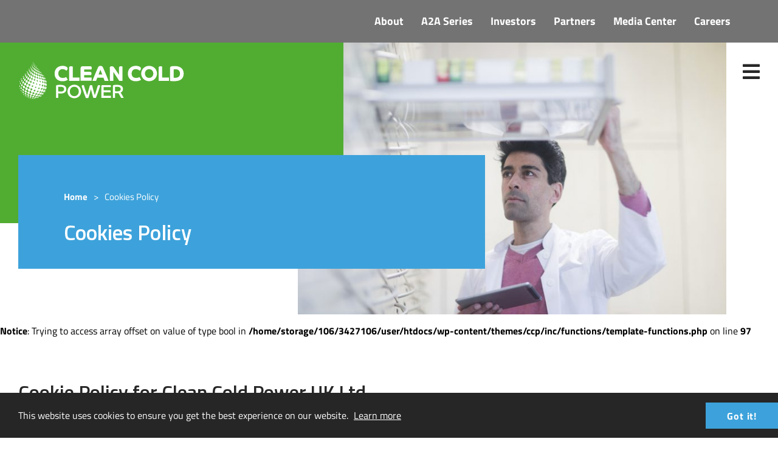

--- FILE ---
content_type: text/html; charset=UTF-8
request_url: https://cleancoldpower.com/cookies-policy/
body_size: 7854
content:
<!doctype html>
<html lang="en-GB">
    <head>
        <meta charset="UTF-8">
        <meta name="viewport" content="width=device-width, initial-scale=1">
        <link rel="profile" href="https://gmpg.org/xfn/11">

        <meta name='robots' content='index, follow, max-image-preview:large, max-snippet:-1, max-video-preview:-1' />

	<!-- This site is optimized with the Yoast SEO plugin v16.1.1 - https://yoast.com/wordpress/plugins/seo/ -->
	<title>Cookies Policy - Clean Cold Power</title>
	<link rel="canonical" href="https://cleancoldpower.com/cookies-policy/" />
	<meta property="og:locale" content="en_GB" />
	<meta property="og:type" content="article" />
	<meta property="og:title" content="Cookies Policy - Clean Cold Power" />
	<meta property="og:url" content="https://cleancoldpower.com/cookies-policy/" />
	<meta property="og:site_name" content="Clean Cold Power" />
	<meta property="article:modified_time" content="2022-05-06T22:23:52+00:00" />
	<meta name="twitter:card" content="summary_large_image" />
	<script type="application/ld+json" class="yoast-schema-graph">{"@context":"https://schema.org","@graph":[{"@type":"WebSite","@id":"https://cleancoldpower.com/#website","url":"https://cleancoldpower.com/","name":"Clean Cold Power","description":"Clever Cooling. From Air.","potentialAction":[{"@type":"SearchAction","target":"https://cleancoldpower.com/?s={search_term_string}","query-input":"required name=search_term_string"}],"inLanguage":"en-GB"},{"@type":"WebPage","@id":"https://cleancoldpower.com/cookies-policy/#webpage","url":"https://cleancoldpower.com/cookies-policy/","name":"Cookies Policy - Clean Cold Power","isPartOf":{"@id":"https://cleancoldpower.com/#website"},"datePublished":"2020-04-02T13:40:50+00:00","dateModified":"2022-05-06T22:23:52+00:00","breadcrumb":{"@id":"https://cleancoldpower.com/cookies-policy/#breadcrumb"},"inLanguage":"en-GB","potentialAction":[{"@type":"ReadAction","target":["https://cleancoldpower.com/cookies-policy/"]}]},{"@type":"BreadcrumbList","@id":"https://cleancoldpower.com/cookies-policy/#breadcrumb","itemListElement":[{"@type":"ListItem","position":1,"item":{"@type":"WebPage","@id":"https://cleancoldpower.com/","url":"https://cleancoldpower.com/","name":"Home"}},{"@type":"ListItem","position":2,"item":{"@type":"WebPage","@id":"https://cleancoldpower.com/cookies-policy/","url":"https://cleancoldpower.com/cookies-policy/","name":"Cookies Policy"}}]}]}</script>
	<!-- / Yoast SEO plugin. -->


<link rel='dns-prefetch' href='//s.w.org' />
<link rel="alternate" type="application/rss+xml" title="Clean Cold Power &raquo; Feed" href="https://cleancoldpower.com/feed/" />
<link rel="alternate" type="application/rss+xml" title="Clean Cold Power &raquo; Comments Feed" href="https://cleancoldpower.com/comments/feed/" />
		<script type="text/javascript">
			window._wpemojiSettings = {"baseUrl":"https:\/\/s.w.org\/images\/core\/emoji\/13.0.1\/72x72\/","ext":".png","svgUrl":"https:\/\/s.w.org\/images\/core\/emoji\/13.0.1\/svg\/","svgExt":".svg","source":{"concatemoji":"https:\/\/cleancoldpower.com\/wp-includes\/js\/wp-emoji-release.min.js?ver=5.7.14"}};
			!function(e,a,t){var n,r,o,i=a.createElement("canvas"),p=i.getContext&&i.getContext("2d");function s(e,t){var a=String.fromCharCode;p.clearRect(0,0,i.width,i.height),p.fillText(a.apply(this,e),0,0);e=i.toDataURL();return p.clearRect(0,0,i.width,i.height),p.fillText(a.apply(this,t),0,0),e===i.toDataURL()}function c(e){var t=a.createElement("script");t.src=e,t.defer=t.type="text/javascript",a.getElementsByTagName("head")[0].appendChild(t)}for(o=Array("flag","emoji"),t.supports={everything:!0,everythingExceptFlag:!0},r=0;r<o.length;r++)t.supports[o[r]]=function(e){if(!p||!p.fillText)return!1;switch(p.textBaseline="top",p.font="600 32px Arial",e){case"flag":return s([127987,65039,8205,9895,65039],[127987,65039,8203,9895,65039])?!1:!s([55356,56826,55356,56819],[55356,56826,8203,55356,56819])&&!s([55356,57332,56128,56423,56128,56418,56128,56421,56128,56430,56128,56423,56128,56447],[55356,57332,8203,56128,56423,8203,56128,56418,8203,56128,56421,8203,56128,56430,8203,56128,56423,8203,56128,56447]);case"emoji":return!s([55357,56424,8205,55356,57212],[55357,56424,8203,55356,57212])}return!1}(o[r]),t.supports.everything=t.supports.everything&&t.supports[o[r]],"flag"!==o[r]&&(t.supports.everythingExceptFlag=t.supports.everythingExceptFlag&&t.supports[o[r]]);t.supports.everythingExceptFlag=t.supports.everythingExceptFlag&&!t.supports.flag,t.DOMReady=!1,t.readyCallback=function(){t.DOMReady=!0},t.supports.everything||(n=function(){t.readyCallback()},a.addEventListener?(a.addEventListener("DOMContentLoaded",n,!1),e.addEventListener("load",n,!1)):(e.attachEvent("onload",n),a.attachEvent("onreadystatechange",function(){"complete"===a.readyState&&t.readyCallback()})),(n=t.source||{}).concatemoji?c(n.concatemoji):n.wpemoji&&n.twemoji&&(c(n.twemoji),c(n.wpemoji)))}(window,document,window._wpemojiSettings);
		</script>
		<style type="text/css">
img.wp-smiley,
img.emoji {
	display: inline !important;
	border: none !important;
	box-shadow: none !important;
	height: 1em !important;
	width: 1em !important;
	margin: 0 .07em !important;
	vertical-align: -0.1em !important;
	background: none !important;
	padding: 0 !important;
}
</style>
	<link rel='stylesheet' id='wp-block-library-css'  href='https://cleancoldpower.com/wp-includes/css/dist/block-library/style.min.css?ver=5.7.14' type='text/css' media='all' />
<link rel='stylesheet' id='awsm-jobs-general-css'  href='https://cleancoldpower.com/wp-content/plugins/wp-job-openings/assets/css/general.min.css?ver=3.3.0' type='text/css' media='all' />
<link rel='stylesheet' id='awsm-jobs-style-css'  href='https://cleancoldpower.com/wp-content/plugins/wp-job-openings/assets/css/style.min.css?ver=3.3.0' type='text/css' media='all' />
<link rel='stylesheet' id='maincss-css'  href='https://cleancoldpower.com/wp-content/themes/ccp/assets/styles/css/main.css?ver=5.7.14' type='text/css' media='all' />
<link rel='stylesheet' id='jquery-background-video-css'  href='https://cleancoldpower.com/wp-content/themes/ccp/assets/js/plugins/jquery-background-video/jquery.background-video.css?ver=5.7.14' type='text/css' media='all' />
<script type='text/javascript' src='https://cleancoldpower.com/wp-includes/js/jquery/jquery.min.js?ver=3.5.1' id='jquery-core-js'></script>
<script type='text/javascript' src='https://cleancoldpower.com/wp-includes/js/jquery/jquery-migrate.min.js?ver=3.3.2' id='jquery-migrate-js'></script>
<script type='text/javascript' src='https://cleancoldpower.com/wp-content/themes/ccp/assets/js/plugins/html5shiv/html5shiv.min.js?ver=null' id='html5-shiv-js'></script>
<script type='text/javascript' src='https://cleancoldpower.com/wp-content/themes/ccp/assets/js/plugins/html5shiv/html5shiv-printshiv.min.js?ver=null' id='html5-print-shiv-js'></script>
<script type='text/javascript' src='https://cleancoldpower.com/wp-content/themes/ccp/assets/js/plugins/backstretch/jquery.backstretch.min.js?ver=null' id='backstretch-js'></script>
<script type='text/javascript' src='https://cleancoldpower.com/wp-content/themes/ccp/assets/js/plugins/jquery-background-video/jquery.background-video.js?ver=null' id='jquery-background-video-js'></script>
<script type='text/javascript' src='https://cleancoldpower.com/wp-content/themes/ccp/assets/js/plugins/js-cookie/js.cookie.js?ver=null' id='js-cookie-js'></script>
<script type='text/javascript' src='https://cleancoldpower.com/wp-content/themes/ccp/assets/js/plugins/headroom/headroom.min.js?ver=null' id='headroom-js'></script>
<script type='text/javascript' src='https://cleancoldpower.com/wp-content/themes/ccp/assets/js/plugins/rellax/rellax.min.js?ver=null' id='rellax-js'></script>
<script type='text/javascript' src='https://cleancoldpower.com/wp-content/themes/ccp/assets/js/plugins/responsive-dom/jquery.responsive-dom.min.js?ver=null' id='responsive-dom-js'></script>
<link rel="https://api.w.org/" href="https://cleancoldpower.com/wp-json/" /><link rel="alternate" type="application/json" href="https://cleancoldpower.com/wp-json/wp/v2/pages/32" /><link rel="EditURI" type="application/rsd+xml" title="RSD" href="https://cleancoldpower.com/xmlrpc.php?rsd" />
<link rel="wlwmanifest" type="application/wlwmanifest+xml" href="https://cleancoldpower.com/wp-includes/wlwmanifest.xml" /> 
<meta name="generator" content="WordPress 5.7.14" />
<link rel='shortlink' href='https://cleancoldpower.com/?p=32' />
<link rel="alternate" type="application/json+oembed" href="https://cleancoldpower.com/wp-json/oembed/1.0/embed?url=https%3A%2F%2Fcleancoldpower.com%2Fcookies-policy%2F" />
<link rel="alternate" type="text/xml+oembed" href="https://cleancoldpower.com/wp-json/oembed/1.0/embed?url=https%3A%2F%2Fcleancoldpower.com%2Fcookies-policy%2F&#038;format=xml" />
<!-- Global site tag (gtag.js) - Google Analytics -->

<script async src=https://www.googletagmanager.com/gtag/js?id=G-1R068MCKE3></script>

<script>

  window.dataLayer = window.dataLayer || [];

  function gtag(){dataLayer.push(arguments);}

  gtag('js', new Date());

 

  gtag('config', 'G-1R068MCKE3');

</script>    <link rel="shortcut icon" href="https://cleancoldpower.com/wp-content/themes/ccp/assets/images/icons/favicon.ico" >

        <link href="https://fonts.googleapis.com/css2?family=Titillium+Web:wght@300;400;600;700;900&display=swap" rel="stylesheet">
    </head>

    
    
    
    <body >
        <header id="masthead">
            <div class="outer">

                
                <a class="top-logo" href="https://cleancoldpower.com" rel="home">
                    <img alt="Clean Cold Power" title="Clean Cold Power" src="https://cleancoldpower.com/wp-content/themes/ccp/assets/images/logos/logo.svg">
                </a><!-- .top-logo -->

                <nav>

                    
                    <ul id="primary-menu" class="menu"><li id="menu-item-584" class="menu-item menu-item-type-post_type menu-item-object-page menu-item-584"><a href="https://cleancoldpower.com/about/">About</a></li>
<li id="menu-item-587" class="menu-item menu-item-type-post_type menu-item-object-page menu-item-587"><a href="https://cleancoldpower.com/a2a/">A2A Series</a></li>
<li id="menu-item-588" class="menu-item menu-item-type-post_type menu-item-object-page menu-item-588"><a href="https://cleancoldpower.com/investors/">Investors</a></li>
<li id="menu-item-590" class="menu-item menu-item-type-post_type menu-item-object-page menu-item-590"><a href="https://cleancoldpower.com/partners/">Partners</a></li>
<li id="menu-item-633" class="menu-item menu-item-type-post_type menu-item-object-page menu-item-633"><a href="https://cleancoldpower.com/mediacenter/">Media Center</a></li>
<li id="menu-item-655" class="menu-item menu-item-type-post_type menu-item-object-page menu-item-655"><a href="https://cleancoldpower.com/careers/">Careers</a></li>
</ul>
                </nav>

                
                <a class="toggle-nav" href="javascript:void(null)">
                    <i class="fas fa-bars icon-open"></i>
                    <i class="fas fa-times icon-close"></i>
                </a><!-- .toggle-nav -->

            </div><!-- .site-width -->
        </header><!-- #masthead -->

        
        <nav id="mega-menu">
            <div class="menu-cols">

                                                                       

                        
                            <div class="row first">
                                                                
                                    
                                    
                                    <div class="col first">

                                        
                                                                                            <ul>
                                            
                                                
                                                    
                                                    
                                                                                                            <li class="559>">
                                                            <a href="https://cleancoldpower.com/">
                                                                Home                                                            </a>
                                                        </li>
                                                    
                                                
                                                    
                                                    
                                                                                                            <li class="567>">
                                                            <a href="https://cleancoldpower.com/about/">
                                                                About                                                            </a>
                                                        </li>
                                                    
                                                
                                                    
                                                    
                                                                                                            <li class="561>">
                                                            <a href="https://cleancoldpower.com/a2a/">
                                                                A2A Series                                                            </a>
                                                        </li>
                                                    
                                                
                                                    
                                                    
                                                                                                            <li class="563>">
                                                            <a href="https://cleancoldpower.com/investors/">
                                                                Investors                                                            </a>
                                                        </li>
                                                    
                                                
                                                    
                                                    
                                                                                                            <li class="565>">
                                                            <a href="https://cleancoldpower.com/partners/">
                                                                Partners                                                            </a>
                                                        </li>
                                                    
                                                
                                                    
                                                    
                                                                                                            <li class="617>">
                                                            <a href="https://cleancoldpower.com/mediacenter/">
                                                                Media Center                                                            </a>
                                                        </li>
                                                    
                                                
                                                    
                                                    
                                                                                                            <li class="569>">
                                                            <a href="https://cleancoldpower.com/careers/">
                                                                Careers                                                            </a>
                                                        </li>
                                                    
                                                                                            </ul>
                                        
                                    </div><!-- .col -->

                                                                                                </div><!-- .row -->
                                                                            </div><!-- .menu-cols -->
        </nav><!-- #mega-menu -->



    
    <div id="banner">

        
        <div class="outer">
            
            
            <h1 id="logo">
                <a href="https://cleancoldpower.com" rel="home">
                    <img class="main" alt="Clean Cold Power" title="Clean Cold Power" src="https://cleancoldpower.com/wp-content/themes/ccp/assets/images/logos/logo.svg">
                </a>
            </h1><!-- #logo -->

            
            <a class="toggle-nav" href="javascript:void(null)">
                <i class="fas fa-bars icon-open"></i>
                <i class="fas fa-times icon-close"></i>
            </a><!-- .toggle-nav -->

        </div><!-- .outer -->

        
        <div id="blue" class="rellax" data-rellax-speed="-1">
            <div class="inner">

                
                
    <ul class="breadcrumbs">

        <li class="home">
            <a href="https://cleancoldpower.com/">Home</a>
        </li>

        
            
                <li>
                    <a href="https://cleancoldpower.com/cookies-policy/">
                        Cookies Policy                    </a>
                </li>
        	</ul><!-- .breadcrumbs -->

                
                <h2>Cookies Policy</h2> 

                                
            </div><!-- .inner -->
        </div><!-- #blue -->

        
                    <div class="image-wrap rellax" data-rellax-speed="2">

                                    <div id="banner-image" class="bg" data-bg="https://cleancoldpower.com/wp-content/uploads/2021/04/banner_investors-850x566.jpeg">
                    </div><!-- #banner-image -->

                
            </div><!-- .image-wrap -->
        
        
        
    </div><!-- #banner -->



<div id="primary" class="reg">

    
    <br />
<b>Notice</b>:  Trying to access array offset on value of type bool in <b>/home/storage/106/3427106/user/htdocs/wp-content/themes/ccp/inc/functions/template-functions.php</b> on line <b>97</b><br />

    
    
            <section id="content">

            
            <main id="main">
                <div class="inner">

                    
                    	
        
		<div class="content-blocks">
			
				
				
					<h2 class="heading">Cookie Policy for Clean Cold Power UK Ltd</h2>
                
				
                			
				
									
                    <div class="text text-wrap">
                        <p>This is the Cookie Policy for Clean Cold Power UK Ltd, accessible from <a href="https://www.cleancoldpower.com" target="self">www.cleancoldpower.com</a></p>
                    </div><!-- .text-wrap -->

                    
                
                			
				
				
                <div class="text-wrap">
					<h2 class="med-heading">What Are Cookies</h2>                </div><!-- .text-wrap -->

				
				
                			
				
									
                    <div class="text text-wrap">
                        <p>As is common practice with almost all professional websites this site uses cookies, which are tiny files that are downloaded to your computer, to improve your experience. This page describes what information they gather, how we use it and why we sometimes need to store these cookies. We will also share how you can prevent these cookies from being stored however this may downgrade or ‘break’ certain elements of the site’s functionality.</p>
<p>For more general information on cookies see the Wikipedia article on <a href="https://en.wikipedia.org/wiki/HTTP_cookie" target="self">HTTP Cookies.</a></p>
                    </div><!-- .text-wrap -->

                    
                
                			
				
				
                <div class="text-wrap">
					<h3 class="med-heading">How We Use Cookies</h3>                </div><!-- .text-wrap -->

				
				
                			
				
									
                    <div class="text text-wrap">
                        <p>We use cookies for a variety of reasons detailed below. Unfortunately, in most cases there are no industry standard options for disabling cookies without completely disabling the functionality and features they add to this site. It is recommended that you leave on all cookies if you are not sure whether you need them or not in case, they are used to provide a service that you use.</p>
                    </div><!-- .text-wrap -->

                    
                
                			
				
				
                <div class="text-wrap">
					<h3 class="med-heading">Disabling Cookies</h3>                </div><!-- .text-wrap -->

				
				
                			
				
									
                    <div class="text text-wrap">
                        <p>You can prevent the setting of cookies by adjusting the settings on your browser (see your browser Help for how to do this). Be aware that disabling cookies will affect the functionality of this and many other websites that you visit. Disabling cookies will usually result in also disabling certain functionality and features of this site. Therefore, it is recommended that you do not disable cookies.</p>
<h3>The Cookies We Set</h3>
<ul>
<li>Site preferences cookies in order to provide you with a great experience. We provide the functionality to set your preferences for how this site runs when you use it. In order to remember your preferences, we need to set cookies so that this information can be called whenever you interact with a page and is affected by your preferences.</li>
<li>Third Party Cookies<br />
In some special cases we also use cookies provided by trusted third parties. The following section details which third party cookies you might encounter through this site.</li>
<li>This site uses Google Analytics which is one of the most widespread and trusted analytics solutions on the web for helping us to understand how you use the site and ways that we can improve your experience. These cookies may track things such as how long you spend on the site and the pages that you visit so we can continue to produce engaging content.For more information on Google Analytics cookies, see the official Google Analytics page.</li>
<li>We also use social media buttons and/or plugins on this site that allow you to connect with your social network in various ways. For these to work the following social media sites including; LinkedIn, Twitter, Facebook and YouTube, will set cookies through our site which may be used to enhance your profile on their site or contribute to the data they hold for various purposes outlined in their respective privacy policies.</li>
</ul>
                    </div><!-- .text-wrap -->

                    
                
                			
				
				
                <div class="text-wrap">
					<h3 class="med-heading">More Information</h3>                </div><!-- .text-wrap -->

				
				
                			
				
									
                    <div class="text text-wrap">
                        <p>Hopefully that has clarified things for you and as was previously mentioned if there is something that you aren’t sure whether you need or not it’s usually safer to leave cookies enabled in case it does interact with one of the features you use on our site.</p>
<p>However, if you are still looking for more information then you can contact us through one of our preferred contact methods:</p>
<ul>
<li>Email: <a href="mailto:info@cleancoldpower.com?Subject=Website Enquiry">info@cleancoldpower.com</a></li>
<li>Phone: +44 (0) 203 829 0035</li>
</ul>
                    </div><!-- .text-wrap -->

                    
                
                			 
		</div><!-- .content-blocks -->
	
                </div><!-- .inner -->
            </main><!-- #main -->

            
            
    <div id="sidebar">

        
        <br />
<b>Notice</b>:  Trying to access array offset on value of type bool in <b>/home/storage/106/3427106/user/htdocs/wp-content/themes/ccp/inc/functions/template-functions.php</b> on line <b>97</b><br />

        
        
                    <aside class="related">
                <div class="inner">
                    <ul>
                                                                                <li>
                                <a href="https://cleancoldpower.com/privacy-policy/">
                                    <i class="far fa-angle-right"></i> Privacy Policy                                </a>
                            </li>
                                                                                <li>
                                <a href="https://cleancoldpower.com/intelligent-investors/">
                                    <i class="far fa-angle-right"></i> 1.0 Intelligent Investors                                </a>
                            </li>
                                                                                <li>
                                <a href="https://cleancoldpower.com/cool-technology/">
                                    <i class="far fa-angle-right"></i> 1.0 Cool Technology                                </a>
                            </li>
                                            </ul>
                </div><!-- .inner -->
            </aside><!-- .related -->
        
        
        
    

    </div><!-- #sidebar -->


        </section><!-- #content -->
    
</div><!-- #primary -->



    
            <section id="featured">
            <div class="site-width">

                
                    
                    <ul>
                                                
                            
                            <li class="item-1 first">
                                <a href="https://cleancoldpower.com/a2a/">
                                    <h6>A2A Series <i class="fas fa-long-arrow-alt-right"></i></h6>

                                                                            <div class="box">
                                            <h5>We're helping <br />
coldchains <br />
run on air</h5>
                                        </div><!-- .box -->

                                                                    </a>
                            </li>

                                                    
                            
                            <li class="item-2">
                                <a href="https://cleancoldpower.com/investors/">
                                    <h6>Investors <i class="fas fa-long-arrow-alt-right"></i></h6>

                                    
                                        <div class="box bg" data-bg="https://cleancoldpower.com/wp-content/uploads/2021/04/Clean-Cold-Power-Transport-Refrigeration-650x420.jpeg">
                                        </div><!-- .box -->

                                                                    </a>
                            </li>

                                                    
                            
                            <li class="item-3">
                                <a href="https://cleancoldpower.com/partners/">
                                    <h6>Partners <i class="fas fa-long-arrow-alt-right"></i></h6>

                                    
                                        <div class="box bg" data-bg="https://cleancoldpower.com/wp-content/uploads/2020/04/article_image_03-650x420.jpg">
                                        </div><!-- .box -->

                                                                    </a>
                            </li>

                                                     
                    </ul>
                
            </div><!-- .site-width -->
        </section><!-- #featured -->
    



        
        
        
                    <div id="newsletter">
                <div class="site-width">
                                            <h4 class="heading">Join the refrigeration revolution</h4>
                    
                                            <p>We’d love to keep you up-to-date with our coolest news and views</p>
                    
                                            <script>(function() {
	window.mc4wp = window.mc4wp || {
		listeners: [],
		forms: {
			on: function(evt, cb) {
				window.mc4wp.listeners.push(
					{
						event   : evt,
						callback: cb
					}
				);
			}
		}
	}
})();
</script><!-- Mailchimp for WordPress v4.8.3 - https://wordpress.org/plugins/mailchimp-for-wp/ --><form id="mc4wp-form-1" class="mc4wp-form mc4wp-form-283" method="post" data-id="283" data-name="Clean Cold Power Newsletter" ><div class="mc4wp-form-fields"><input type="text" name="FNAME" placeholder="Name*" autocomplete="D0SdEdEokcSsnNzd" required="">
<input type="email" name="EMAIL" placeholder="Email*" autocomplete="nVnbR0Nlye0HEpyW" required="">
<input type="text" name="CNAME" placeholder="Company*" autocomplete="LKHF66ltY5zgkHKn" required="">
<input type="submit" value="Sign Up"></div><label style="display: none !important;">Leave this field empty if you're human: <input type="text" name="_mc4wp_honeypot" value="" tabindex="-1" autocomplete="off" /></label><input type="hidden" name="_mc4wp_timestamp" value="1769620844" /><input type="hidden" name="_mc4wp_form_id" value="283" /><input type="hidden" name="_mc4wp_form_element_id" value="mc4wp-form-1" /><div class="mc4wp-response"></div></form><!-- / Mailchimp for WordPress Plugin -->                    
                                    </div><!-- .site-width -->
            </div><!-- #newsletter -->
        
        
        <footer id="footer">
            <div class="site-width">

                
                <div class="foot-top">
                    <ul id="featured-foot-menu" class="menu"><li class="menu-item menu-item-type-post_type menu-item-object-page menu-item-584"><a href="https://cleancoldpower.com/about/">About</a></li>
<li class="menu-item menu-item-type-post_type menu-item-object-page menu-item-587"><a href="https://cleancoldpower.com/a2a/">A2A Series</a></li>
<li class="menu-item menu-item-type-post_type menu-item-object-page menu-item-588"><a href="https://cleancoldpower.com/investors/">Investors</a></li>
<li class="menu-item menu-item-type-post_type menu-item-object-page menu-item-590"><a href="https://cleancoldpower.com/partners/">Partners</a></li>
<li class="menu-item menu-item-type-post_type menu-item-object-page menu-item-633"><a href="https://cleancoldpower.com/mediacenter/">Media Center</a></li>
<li class="menu-item menu-item-type-post_type menu-item-object-page menu-item-655"><a href="https://cleancoldpower.com/careers/">Careers</a></li>
</ul>
                                            <div class="social">
                            <ul>
                                                                                                        <li>
                                        <a class="facebook-f" href="https://www.facebook.com/cleancoldpower/" target="_blank">
                                            <i class="fab fa-facebook-f"></i>
                                        </a>
                                    </li><!-- .icon-link -->
                                                                                                        <li>
                                        <a class="twitter" href="https://twitter.com/cleancoldpower" target="_blank">
                                            <i class="fab fa-twitter"></i>
                                        </a>
                                    </li><!-- .icon-link -->
                                                                                                        <li>
                                        <a class="linkedin-in" href="https://www.linkedin.com/company/cleancoldpower/" target="_blank">
                                            <i class="fab fa-linkedin-in"></i>
                                        </a>
                                    </li><!-- .icon-link -->
                                                                                                        <li>
                                        <a class="instagram" href="https://www.instagram.com/cleancoldpower/" target="_blank">
                                            <i class="fab fa-instagram"></i>
                                        </a>
                                    </li><!-- .icon-link -->
                                                            </ul>
                        </div><!-- .social -->
                                    </div><!-- .foot-top -->

                
                <div class="foot-bottom">

                    
                                            </div><!-- .menu-cols -->

                    
                    <div class="company-info left">
                                                    <p>E: <a href="mailto:info@cleancoldpower.com">info@cleancoldpower.com</a></p>
                        
                                                    <p>Company Number: 12358067</p>
                                            </div><!-- .company-info .left -->

                    <div class="company-info right">
                        <p class="copyright">© 2026 Clean Cold Power UK LTD</p>

                        <ul class="links">
                                                            <li>
                                    <a href="https://cleancoldpower.com/privacy-policy/">Privacy Policy</a>
                                </li>
                                                                                        <li>
                                    <a href="https://cleancoldpower.com/cookies-policy/">Cookies Policy</a>
                                </li>
                                                    </ul><!-- .links -->
                    </div><!-- .right -->

                </div><!-- .foot-bottom -->
            </div><!-- .site-width -->

            
            <div class="scripts">
                <script>(function() {function maybePrefixUrlField() {
	if (this.value.trim() !== '' && this.value.indexOf('http') !== 0) {
		this.value = "http://" + this.value;
	}
}

var urlFields = document.querySelectorAll('.mc4wp-form input[type="url"]');
if (urlFields) {
	for (var j=0; j < urlFields.length; j++) {
		urlFields[j].addEventListener('blur', maybePrefixUrlField);
	}
}
})();</script><script type='text/javascript' id='awsm-job-scripts-js-extra'>
/* <![CDATA[ */
var awsmJobsPublic = {"ajaxurl":"https:\/\/cleancoldpower.com\/wp-admin\/admin-ajax.php","is_tax_archive":"","is_search":"","job_id":"0","wp_max_upload_size":"135266304","deep_linking":{"search":true,"spec":true,"pagination":true},"i18n":{"loading_text":"Loading...","form_error_msg":{"general":"Error in submitting your application. Please try again later!","file_validation":"The file you have selected is too large."}},"vendors":{"selectric":true,"jquery_validation":true}};
/* ]]> */
</script>
<script type='text/javascript' src='https://cleancoldpower.com/wp-content/plugins/wp-job-openings/assets/js/script.min.js?ver=3.3.0' id='awsm-job-scripts-js'></script>
<script type='text/javascript' id='main-js-extra'>
/* <![CDATA[ */
var object_name = {"templateUrl":"https:\/\/cleancoldpower.com\/wp-content\/themes\/ccp"};
/* ]]> */
</script>
<script type='text/javascript' src='https://cleancoldpower.com/wp-content/themes/ccp/assets/js/main.js?ver=null' id='main-js'></script>
<script type='text/javascript' src='https://cleancoldpower.com/wp-includes/js/wp-embed.min.js?ver=5.7.14' id='wp-embed-js'></script>
<script type='text/javascript' src='https://cleancoldpower.com/wp-content/plugins/mailchimp-for-wp/assets/js/forms.min.js?ver=4.8.3' id='mc4wp-forms-api-js'></script>
            </div><!-- .scripts -->
        </footer><!-- #colophon -->

        
        <div id="cookies">
            <div class="site-width">
                <p>
                    This website uses cookies to ensure you get the best experience on our website. 

                                            <a class="learn-more" href="https://cleancoldpower.com/cookies-policy/">Learn more</a>
                                    </p>

                <a id="cookie-accept" href="javascript:void(null)">Got it!</a>
            </div><!-- .site-width -->
        </div><!-- #cookies -->

    </body>
</html>


--- FILE ---
content_type: text/css
request_url: https://cleancoldpower.com/wp-content/themes/ccp/assets/styles/css/main.css?ver=5.7.14
body_size: 8811
content:
/*! normalize.css v8.0.1 | MIT License | github.com/necolas/normalize.css */@import url(../../fonts/font-awesome/css/all.min.css);html{line-height:1.15;-webkit-text-size-adjust:100%}body{margin:0}main{display:block}h1{font-size:2em;margin:0.67em 0}hr{box-sizing:content-box;height:0;overflow:visible}pre{font-family:monospace, monospace;font-size:1em}a{background-color:transparent}abbr[title]{border-bottom:none;text-decoration:underline;text-decoration:underline dotted}b,strong{font-weight:bolder}code,kbd,samp{font-family:monospace, monospace;font-size:1em}small{font-size:80%}sub,sup{font-size:75%;line-height:0;position:relative;vertical-align:baseline}sub{bottom:-0.25em}sup{top:-0.5em}img{border-style:none}button,input,optgroup,select,textarea{font-family:inherit;font-size:100%;line-height:1.15;margin:0}button,input{overflow:visible}button,select{text-transform:none}button,[type="button"],[type="reset"],[type="submit"]{-webkit-appearance:button}button::-moz-focus-inner,[type="button"]::-moz-focus-inner,[type="reset"]::-moz-focus-inner,[type="submit"]::-moz-focus-inner{border-style:none;padding:0}button:-moz-focusring,[type="button"]:-moz-focusring,[type="reset"]:-moz-focusring,[type="submit"]:-moz-focusring{outline:1px dotted ButtonText}fieldset{padding:0.35em 0.75em 0.625em}legend{box-sizing:border-box;color:inherit;display:table;max-width:100%;padding:0;white-space:normal}progress{vertical-align:baseline}textarea{overflow:auto}[type="checkbox"],[type="radio"]{box-sizing:border-box;padding:0}[type="number"]::-webkit-inner-spin-button,[type="number"]::-webkit-outer-spin-button{height:auto}[type="search"]{-webkit-appearance:textfield;outline-offset:-2px}[type="search"]::-webkit-search-decoration{-webkit-appearance:none}::-webkit-file-upload-button{-webkit-appearance:button;font:inherit}details{display:block}summary{display:list-item}template{display:none}[hidden]{display:none}img{max-width:100%;height:auto}a{text-decoration:none}a:focus{outline:none}h1,h2,h3,h4,h5,h6{padding:0;margin:0 0 20px 0}ul{list-style:none;padding:0;margin:0}address{font-style:normal}@font-face{font-family:'titilium';src:url("../../fonts/titilium/light/titilium-light.eot");src:url("../../fonts/titilium/light/titilium-light.eot?#iefix") format("embedded-opentype"),url("../../fonts/titilium/light/titilium-light.woff") format("woff"),url("../../fonts/titilium/light/titilium-light.ttf") format("truetype");font-weight:300}@font-face{font-family:'titilium';src:url("../../fonts/titilium/regular/titilium-regular.eot");src:url("../../fonts/titilium/regular/titilium-regular.eot?#iefix") format("embedded-opentype"),url("../../fonts/titilium/regular/titilium-regular.woff") format("woff"),url("../../fonts/titilium/regular/titilium-regular.ttf") format("truetype");font-weight:500}@font-face{font-family:'titilium';src:url("../../fonts/titilium/semibold/titilium-semibold.eot");src:url("../../fonts/titilium/semibold/titilium-semibold.eot?#iefix") format("embedded-opentype"),url("../../fonts/titilium/semibold/titilium-semibold.woff") format("woff"),url("../../fonts/titilium/semibold/titilium-semibold.ttf") format("truetype");font-weight:600}@font-face{font-family:'titilium';src:url("../../fonts/titilium/bold/titilium-bold.eot");src:url("../../fonts/titilium/bold/titilium-bold.eot?#iefix") format("embedded-opentype"),url("../../fonts/titilium/bold/titilium-bold.woff") format("woff"),url("../../fonts/titilium/bold/titilium-bold.ttf") format("truetype");font-weight:700}@font-face{font-family:'titilium';src:url("../../fonts/titilium/black/titilium-black.eot");src:url("../../fonts/titilium/black/titilium-black.eot?#iefix") format("embedded-opentype"),url("../../fonts/titilium/black/titilium-black.woff") format("woff"),url("../../fonts/titilium/black/titilium-black.ttf") format("truetype");font-weight:900}body.menu-open .toggle-nav .icon-close,a,input,textarea,#banner-home #dots li,#featured ul li h6,#sidebar .related a i{-webkit-transition:all 0.2s ease-out;-moz-transition:all 0.2s ease-out;-ms-transition:all 0.2s ease-out;-o-transition:all 0.2s ease-out;transition:all 0.2s ease-out}#masthead .top-logo,#masthead .top-logo img,#banner-home #logo a img,#featured ul li .box:before,#banner #logo a img{transition:opacity 0.2s ease-in-out;-moz-transition:opacity 0.2s ease-in-out;-webkit-transition:opacity 0.2s ease-in-out}#masthead nav .menu,#mega-menu .menu-cols,#mega-menu .col,.outer,body a,.site-width,#primary.technology-page #sidebar .content-top,.text-wrap,.text-wrap ul li,.content ul li,.block-list li,.content-blocks .text ul li,.text-wrap ol li,.content ol li,.content-blocks .text ol li,#newsletter input[type="text"],#newsletter input[type="email"],#newsletter input[type="submit"],#newsletter .mc4wp-response,#newsletter .mc4wp-response .mc4wp-alert,#footer #featured-foot-menu,#footer .menu-cols,#footer .menu-cols .col,#banner-home .box-wrap,#banner-home .blue,#banner-home .blue .inner,#banner-home .blue .inner .slide-wrap,.fp #intro .col,.fp #intro .col.left .inner,.fp #intro .col.right .inner,#context .row.top .col,#context .row.top .col.left,#context .row.top .col.left .inner,#context .row.top .col.left ul li,#context .row.top .col.right .inner,#context #logos .slide,#context .quote-feature,#context .quote-feature blockquote,#context .quote-feature h6,#featured ul,#featured ul li h6,.reg #intro .col,.reg #intro .col.left .inner,.reg #intro .col.right .inner,#content #main .inner,#sidebar,#sidebar .inner,#benefits .inner,#benefits .benefits-list ul li,#benefits .benefits-list .button-wrap{-webkit-box-sizing:border-box;-moz-box-sizing:border-box;box-sizing:border-box}#masthead .top-logo img,#mega-menu .menu-cols,#primary,#primary.technology-page #intro .col.left .image img,#video-wrap,#video-wrap video,.content-blocks figure img,.content figure img,#newsletter,#footer,#banner-home #logo a,#banner-home #logo a img,#context,#context #logos .slide .row,#featured,#banner,#banner #logo a,#banner #logo a img,#banner #blue .inner,#sidebar aside,#benefits{float:left;width:100%}#masthead:after,#mega-menu .row:after,ul:after,.site-width:after,#primary:after,#primary.technology-page #sidebar .sidebar-inner:after,.breadcrumbs:after,.clearfix:after,.content-blocks figure:after,.content figure:after,#newsletter form:after,#footer .foot-top:after,#footer .social:after,#footer .menu-cols .row:after,.fp #intro:after,#context .row:after,#context .row.top .col.left .blue-wrap:after,#context #logos .slide:after,#banner #blue:after,.reg #intro:after,#content:after,#benefits .benefits-list:after{content:"";display:table;clear:both}#masthead{background:#737373;height:70px;position:fixed;left:0;top:0;right:0;z-index:1000;transition:height 0.01s ease-in-out;-moz-transition:height 0.01s ease-in-out;-webkit-transition:height 0.01s ease-in-out}#masthead .top-logo{opacity:0;filter:alpha(opacity=0);position:absolute;top:7px;left:0;height:31px;width:135px;z-index:-1}#masthead .top-logo img{opacity:1;filter:alpha(opacity=100)}#masthead .top-logo:hover{opacity:.7;filter:alpha(opacity=70)}#masthead nav{height:100%}#masthead nav .menu{height:100%;text-align:center}#masthead nav .menu li{height:100%;margin-left:40px;display:inline-block}#masthead nav .menu li:first-child{margin-left:0}#masthead nav .menu li a{font-family:'titilium', Helvetica, Arial, sans-serif;font-weight:700;color:#fff;display:inline-block;line-height:70px;font-size:20px}#masthead nav .menu li a:hover{color:#262626}#masthead nav .menu li.current-menu-item a{color:#fff;text-decoration:underline}#masthead nav .menu li.current-menu-item a:hover{color:#262626}#masthead nav .menu li.current-menu-item.menu-item-home a{color:#fff}#masthead nav .menu li.current-menu-item.menu-item-home a:hover{color:#262626}#masthead .toggle-nav{font-family:'titilium', Helvetica, Arial, sans-serif;font-weight:700;position:absolute;right:0;top:22px;color:#fff;font-size:25px;text-transform:uppercase;display:none;outline:none}#masthead .toggle-nav:hover{color:rgba(255,255,255,0.7)}#masthead .toggle-nav .icon-close{display:none}#masthead #utility-menu{display:table-cell;vertical-align:middle;height:125px;margin-left:50px}#masthead #cta{font-family:'titilium', Helvetica, Arial, sans-serif;font-weight:700;-webkit-border-radius:25px;border-radius:25px;background-clip:padding-box;background:#f923ad;color:#fff;font-size:16px;line-height:20px;text-transform:uppercase;padding:15px 40px;letter-spacing:0.8px}#masthead #cta:hover{background:#262626;color:#fff}#mega-menu{opacity:0;filter:alpha(opacity=0);position:fixed;top:70px;right:0;background:#a9a9a9;width:30%;-webkit-transform:scale(0.9);transform:scale(0.9);-webkit-transition:-webkit-transform 0.2s, opacity 0.2s, visibility 0s 0.2s;transition:transform 0.2s, opacity 0.2s, visibility 0s 0.2s}#mega-menu .menu-cols{padding:100px 30px 100px 50px}#mega-menu .row{margin-bottom:0}#mega-menu .col{float:left;padding-right:40px;width:100%}#mega-menu .col.first{margin-left:0}#mega-menu ul.hl li a{font-family:'titilium', Helvetica, Arial, sans-serif;font-weight:300}#mega-menu ul li{margin-bottom:10px}#mega-menu ul li a{font-family:'titilium', Helvetica, Arial, sans-serif;font-weight:700;color:#fff;font-size:20px}#mega-menu ul li a:hover{color:#262626}#mega-menu ul li.heading-link a{font-family:'titilium', Helvetica, Arial, sans-serif;font-weight:700}.unpinned #masthead{height:50px}.unpinned #masthead .top-logo{opacity:1;filter:alpha(opacity=100);z-index:1}.unpinned #masthead nav .menu li a{font-size:17px;line-height:50px}.unpinned #masthead .toggle-nav{top:12px;display:block}.unpinned.menu-open #banner .toggle-nav{display:none}.unpinned #mega-menu{top:50px}.menu-open #banner .toggle-nav{position:fixed;top:105px;right:100px}.outer{position:absolute;left:0;top:0;right:0;width:1675px;z-index:150;margin:auto}.outer .toggle-nav{font-family:'titilium', Helvetica, Arial, sans-serif;font-weight:700;position:absolute;right:0;top:30px;color:#262626;font-size:32px;text-transform:uppercase}.outer .toggle-nav:hover{color:#3da2db}.outer .toggle-nav .icon-close{display:none}body.menu-open #mega-menu{opacity:1;filter:alpha(opacity=100);-webkit-transform:scale(1);transform:scale(1);-webkit-transition:-webkit-transform 0.3s, opacity 0.3s;transition:transform 0.3s, opacity 0.3s;z-index:100}body.menu-open .toggle-nav .icon-close{display:block;color:#fff;position:relative;left:-3px;top:2px}body.menu-open .toggle-nav .icon-close:hover{color:#262626}body.menu-open .toggle-nav .icon-open{display:none}body.menu-open #masthead .toggle-nav .icon-close{display:block}html{height:100%}.button-container{display:none}body{font-family:'titilium', Helvetica, Arial, sans-serif;font-weight:500;height:100%;background:none;padding-top:70px}body a{color:#3da2db}body a:hover{color:#262626}body p{font-size:18px;line-height:25px;margin:0 0 20px;color:#262626}body p strong{font-family:'titilium', Helvetica, Arial, sans-serif;font-weight:700}body p a{color:#3da2db;text-decoration:underline}.site-width{width:1280px;position:relative;margin:0 auto}fieldset{border:0;padding:0.01em 0 0 0;margin:0;min-width:0}::selection{background:#3da2db;color:#fff}::-moz-selection{background:#3da2db;color:#fff}#primary{padding:0 0 50px 0;position:relative;overflow:hidden}.site-width{height:100%}#primary.technology-page #intro{margin-bottom:50px;padding-top:0}#primary.technology-page #intro .col.left{width:100%}#primary.technology-page #intro .col.left .image{background:none;height:auto}#primary.technology-page #intro .col.left .image img{max-width:650px}#primary.technology-page #sidebar{padding-left:0}#primary.technology-page #sidebar .top-image .image{height:auto;background:none;max-width:650px}#primary.technology-page #sidebar .content-top{float:left;width:640px;padding-left:75px;padding-right:10px;margin-bottom:30px}#primary.technology-page #sidebar .sidebar-inner{padding-left:150px}#primary.technology-page #sidebar .related{margin-bottom:0}.breadcrumbs{margin:0 0 35px}.breadcrumbs li{float:left;font-size:16px;color:#fff}.breadcrumbs li:before{content:">";float:left;margin:0 10px}.breadcrumbs li:first-child:before{display:none}.breadcrumbs li.home{font-family:'titilium', Helvetica, Arial, sans-serif;font-weight:700}.breadcrumbs li a{color:#fff;white-space:nowrap;display:inline-block}.breadcrumbs li a:hover{color:rgba(255,255,255,0.5)}.grecaptcha-badge{visibility:collapse !important}#cookies{position:fixed;bottom:0;left:0;right:0;background:#262626;padding:25px 0;z-index:1000;display:none}#cookies p{color:#fff;margin:0;font-size:16px}#cookies p a{text-decoration:underline;color:#fff}#cookies p a:hover{color:#f923ad}#cookies .learn-more{margin-left:5px}#cookies .site-width{padding-right:150px}#cookies #cookie-accept{font-family:'titilium', Helvetica, Arial, sans-serif;font-weight:700;background:#3da2db;color:#fff;font-size:16px;line-height:20px;padding:12px 35px;letter-spacing:0.8px;height:43px;cursor:pointer;float:right;position:absolute;top:0;right:0;bottom:0;margin:auto}#cookies #cookie-accept:hover{background:#fff;color:#262626}body.cookie-notice #cookies{display:block}.mfp-bg{top:0;left:0;width:100%;height:100%;z-index:1042;overflow:hidden;position:fixed;background:#0b0b0b;opacity:0.8;filter:alpha(opacity=80)}.mfp-wrap{top:0;left:0;width:100%;height:100%;z-index:1043;position:fixed;outline:none !important;-webkit-backface-visibility:hidden}.mfp-container{text-align:center;position:absolute;width:100%;height:100%;left:0;top:0;padding:0 20px;-webkit-box-sizing:border-box;-moz-box-sizing:border-box;box-sizing:border-box}.mfp-container:before{content:'';display:inline-block;height:100%;vertical-align:middle}.mfp-align-top .mfp-container:before{display:none}.mfp-content{padding-top:60px;position:relative;display:inline-block;vertical-align:middle;margin:0 auto;text-align:left;z-index:1045}.mfp-bg{opacity:.9;filter:alpha(opacity=90)}.mfp-inline-holder .mfp-content{max-width:940px}.mfp-inline-holder .white-popup{-webkit-border-radius:6px;border-radius:6px;background-clip:padding-box;position:relative;background:#fff;padding:40px}.mfp-inline-holder .mfp-close{opacity:.65;filter:alpha(opacity=65);background:url(../../images/icons/icon_close.png) no-repeat top right;box-shadow:none;color:rgba(255,255,255,0);top:-40px;height:21px;line-height:21px;padding-bottom:0;text-shadow:none;cursor:pointer;overflow:visible;border:0;-webkit-appearance:none;display:block;outline:none;padding:0;z-index:1046;width:44px;position:absolute;right:0;text-align:center}.mfp-inline-holder .mfp-close:hover{opacity:1;filter:alpha(opacity=100);box-shadow:none;cursor:pointer;text-shadow:none}.mfp-inline-holder p{font-size:14px;margin:0 0 20px 0}.mfp-inline-holder p strong{font-size:16px}.mfp-hide{display:none}body.logged-in{margin-top:64px;padding-top:38px}body.logged-in #masthead{top:32px}body.logged-in.menu-open #banner .toggle-nav{top:135px;right:125px}body.logged-in.unpinned.menu-open #banner .toggle-nav{top:110px}.heading{font-family:'titilium', Helvetica, Arial, sans-serif;font-weight:600;position:relative;margin:0 0 32px;font-size:42px;line-height:50px;color:#262626}.button{font-family:'titilium', Helvetica, Arial, sans-serif;font-weight:600;background:#737373;color:#fff;font-size:19px;line-height:inherit;text-align:center;padding:20px 25px 19px;display:inline-block;margin-top:10px;vertical-align:middle}.button:hover{background:#3da2db;color:#fff}.button.invert{background:none;border:3px solid #fff}.button.invert:hover{background:#fff;color:#262626}#primary .button{padding:20px 30px 19px}.text-wrap{padding-left:75px}.content-blocks figure,.content figure{margin:30px 0}.content-blocks .heading,.content .heading{margin-bottom:30px}.content-blocks .sub-heading,.content .sub-heading{font-size:18px;color:#262626;display:inline-block;margin:5px 0 25px 0}.content-blocks .embed-block,.content .embed-block{margin:0 0 30px 0}.content-blocks .embed-block iframe,.content .embed-block iframe{width:100% !important;max-width:inherit !important}.content-blocks .button-wrap,.content .button-wrap{margin:40px 0 70px 0}.content-blocks .button-wrap .button,.content .button-wrap .button{display:inline-block}.med-heading{font-family:'titilium', Helvetica, Arial, sans-serif;font-weight:600;font-size:28px;margin:35px 0 27px}.video{position:relative;padding-bottom:56.25%;padding-top:30px;height:0;overflow:hidden}.video iframe,.video object,.video embed{position:absolute;top:0;left:0;width:100%;height:100%}.video.tech-video iframe,.video.tech-video object,.video.tech-video embed{height:358px}.text-wrap ul,.content ul,.block-list,.content-blocks .text ul{margin:0 0 25px}.text-wrap ul li,.content ul li,.block-list li,.content-blocks .text ul li{position:relative;padding-left:25px;font-size:18px;line-height:25px;margin:5px 0 0 0;color:#262626}.text-wrap ul li:before,.content ul li:before,.block-list li:before,.content-blocks .text ul li:before{content:"";position:absolute;left:0;top:9px;background:#3da2db;width:8px;height:8px}.text-wrap ul li:first-child,.content ul li:first-child,.block-list li:first-child,.content-blocks .text ul li:first-child{margin-top:0}.text-wrap ol,.content ol,.content-blocks .text ol{margin:0 0 25px;padding-left:18px}.text-wrap ol li,.content ol li,.content-blocks .text ol li{position:relative;padding-left:15px;font-size:18px;line-height:25px;margin:15px 0 0 0;color:#262626}.text-wrap ol li:first-child,.content ol li:first-child,.content-blocks .text ol li:first-child{margin-top:0}#newsletter{padding:35px 0 30px;background:#737373;text-align:center}#newsletter .heading{color:#fff;margin-bottom:10px}#newsletter p{color:#fff;margin:0}#newsletter input[type="text"],#newsletter input[type="email"]{-webkit-appearance:none;outline:none;margin:0;border:none;border-radius:0;padding:20px;margin-right:10px;background:#fff;box-shadow:none;font-size:18px;line-height:20px;text-align:center;min-width:245px;display:inline-block;float:left;height:100%}#newsletter input[type="submit"]{font-family:'titilium', Helvetica, Arial, sans-serif;font-weight:600;-webkit-appearance:none;outline:none;margin:0;border:none;border-radius:0;padding:20px;background:#262626;color:#fff;box-shadow:none;font-size:18px;line-height:20px;text-align:center;min-width:245px;display:inline-block;position:relative;top:0px;float:left;height:100%}#newsletter input[type="submit"]:hover{background:#3da2db;cursor:pointer}#newsletter input[type="submit"]::-moz-focus-inner{border:0}#newsletter form{text-align:center;margin-top:25px}#newsletter form .mc4wp-form-fields{display:inline-block;height:67px}#newsletter form ::-webkit-input-placeholder{color:#919191}#newsletter form :-moz-placeholder{color:#919191;opacity:1}#newsletter form ::-moz-placeholder{color:#919191;opacity:1}#newsletter form :-ms-input-placeholder{color:#919191}#newsletter .mc4wp-response{max-width:762px;width:100%;text-align:center;margin-left:auto;margin-right:auto;margin-top:10px}#newsletter .mc4wp-response a{color:#fff}#newsletter .mc4wp-response a:hover{color:#262626}#newsletter .mc4wp-response .mc4wp-alert{padding:20px;background:#51ad32}#newsletter .mc4wp-response .mc4wp-alert.mc4wp-error{background:#c74040}#footer{background:#eee;position:relative;padding:25px 0 18px 0}#footer .foot-top{margin-bottom:15px}#footer #featured-foot-menu{height:100%;text-align:left;float:left}#footer #featured-foot-menu li{height:100%;margin-left:30px;display:inline-block}#footer #featured-foot-menu li:first-child{margin-left:0}#footer #featured-foot-menu li a{font-family:'titilium', Helvetica, Arial, sans-serif;font-weight:700;color:#262626;display:inline-block;line-height:48px;font-size:20px}#footer #featured-foot-menu li a:hover{color:#3da2db}#footer .social{float:right}#footer .social p{font-family:'titilium', Helvetica, Arial, sans-serif;font-weight:700;float:left;margin-right:20px}#footer .social ul{float:left}#footer .social li{margin-left:10px;display:inline-block}#footer .social li:first-child{margin:0}#footer .social a{-webkit-border-radius:50% 50%;border-radius:50% 50%;background-clip:padding-box;background:#fff;color:#262626;line-height:48px;font-size:18px;float:left;width:48px;height:48px;text-align:center;padding:0}#footer .social a .fa{position:relative;top:0px;display:inline-block;line-height:48px}#footer .social a .fa.fa-twitter{top:1px}#footer .social a .fa.fa-youtube{top:-1px}#footer .social a span{position:relative;top:-1px;display:inline-block;font-size:14px;margin-left:10px}#footer .social a:hover{background:#262626;color:#fff}#footer .menu-cols{float:left;width:700px}#footer .menu-cols .row{margin-top:60px}#footer .menu-cols .row.first{margin-top:0}#footer .menu-cols .col{float:left;padding-right:40px;margin-left:150px;margin-top:30px}#footer .menu-cols .col.first{margin-left:0;margin-top:0}#footer .menu-cols ul.hl li a{font-family:'titilium', Helvetica, Arial, sans-serif;font-weight:500}#footer .menu-cols ul li{margin-bottom:10px}#footer .menu-cols ul li a{font-family:'titilium', Helvetica, Arial, sans-serif;font-weight:700;color:#262626;font-size:19px}#footer .menu-cols ul li a:hover{color:#3da2db}#footer .menu-cols ul li.heading-link a{font-family:'titilium', Helvetica, Arial, sans-serif;font-weight:700}#footer .company-info{padding-top:12px}#footer .company-info.left{float:left;text-align:left}#footer .company-info.right{float:right;text-align:right}#footer .company-info a{color:#262626;text-decoration:underline}#footer .company-info a:hover{color:#3da2db}#footer .company-info p{margin:0 0 5px;font-size:15px;line-height:22px}#footer .company-info .links{float:right}#footer .company-info .links li{float:left;font-size:15px;line-height:22px;margin-left:31px}#footer .company-info .links li:first-child{margin-left:0}#banner-home{position:relative;background:#fff;overflow:visible}#banner-home #logo{position:absolute;top:25px;left:0;height:83px;width:361px}#banner-home #logo a img{opacity:1;filter:alpha(opacity=100)}#banner-home #logo a:hover{opacity:.7;filter:alpha(opacity=70)}#banner-home .box-wrap{width:50%;padding-right:75px;position:relative}#banner-home #green{background:#51ad32;height:700px}#banner-home .blue{padding-left:0;position:absolute;top:75px;left:100%;width:550px;height:550px;margin-left:-150px;z-index:10}#banner-home .blue .inner{width:100%;height:100%;display:table;background:#3da2db}#banner-home .blue .inner .slide-wrap{display:table-cell;vertical-align:middle}#banner-home .blue h2{font-family:'titilium', Helvetica, Arial, sans-serif;font-weight:700;color:#fff;font-size:75px;line-height:80px;margin-top:0;position:relative;left:-96px;margin-bottom:60px}#banner-home .blue .text-wrap .button{display:flex;align-items:center;justify-content:center;border:3px solid #fff;background:none;color:#fff;max-width:300px;min-height:70px;padding-top:0;padding-bottom:0;margin-top:0}#banner-home .blue .text-wrap .button:hover{background:#fff;color:#262626}#banner-home .blue #slider{height:100%}#banner-home .blue #slider li{display:none;height:100%}@-webkit-keyframes fadeIn{from{opacity:0}to{opacity:1}}@-moz-keyframes fadeIn{from{opacity:0}to{opacity:1}}@keyframes fadeIn{from{opacity:0}to{opacity:1}}@-webkit-keyframes fadeOut{from{opacity:1}to{opacity:0}}@-moz-keyframes fadeOut{from{opacity:1}to{opacity:0}}@keyframes fadeOut{from{opacity:1}to{opacity:0}}#banner-home .blue #slider li .slide-inner{transition:opacity 0.4s linear, text-shadow .2s linear;-moz-transition:opacity 0.4s linear;-webkit-transition:opacity 0.4s linear;transition:margin 700ms ease}#banner-home .blue #slider li.active{display:block}#banner-home .blue #slider li.active .inner{animation:fadeIn 1s ease;-moz-animation:fadeIn 1s ease;-webkit-animation:fadeIn 1s ease}#banner-home .blue #slider li.active .slide-inner{margin-left:0}#banner-home .blue #slider li.transition-out{display:block}#banner-home .blue #slider li.transition-out .inner{animation:fadeOut 1s ease;-moz-animation:fadeOut 1s ease;-webkit-animation:fadeOut 1s ease}#banner-home .blue #slider li.transition-out .slide-inner{margin-left:-150px}#banner-home .blue #slider li.transition-in{display:block}#banner-home .blue #slider li.transition-in .inner{opacity:0;filter:alpha(opacity=0)}#banner-home .blue #slider li.transition-in .slide-inner{transition:margin 300ms ease;margin-left:-75px}#banner-home .slide-nav{position:absolute;left:-475px;bottom:0;z-index:10}#banner-home .slide-nav .buttons{display:none}#banner-home #dots{margin-top:30px}#banner-home #dots li{float:left;width:15px;height:15px;background:rgba(255,255,255,0.6);margin-left:15px}#banner-home #dots li:first-child{margin-left:0}#banner-home #dots li.active{background:#fff}#banner-home #dots li:hover{background:#fff;cursor:pointer}#banner-home h4{-webkit-transform:rotate(90deg);-moz-transform:rotate(90deg);filter:progid:DXImageTransform.Microsoft.BasicImage(rotation=3)}#banner-home #banner-image{position:absolute;right:0;top:185px;background:#eee;width:40%;height:800px}#banner-home .scroll{position:absolute;left:0;bottom:0;right:0;width:1675px;margin:auto}#banner-home .scroll .anchor{font-family:'titilium', Helvetica, Arial, sans-serif;font-weight:700;font-size:24px;color:#fff;position:absolute;left:-150px;bottom:45px;margin-bottom:145px;transform:rotate(90deg);-webkit-transform:rotate(90deg);-moz-transform:rotate(90deg);-ms-transform:rotate(90deg);-o-transform:rotate(90deg)}#banner-home .scroll .anchor:hover{color:rgba(255,255,255,0.7)}#banner-home .scroll .anchor i{margin-left:15px;position:relative;top:3px}#primary.fp{padding:0}.fp #intro{padding-top:75px}.fp #intro .col.left{padding-top:75px;float:left;width:50%}.fp #intro .col.left .inner{float:right;width:640px;padding-right:90px}.fp #intro .col.right{float:left;width:50%;padding:75px 0;position:relative;top:10px}.fp #intro .col.right:before{content:"";top:0;right:-400px;bottom:0;background:#ffc400;position:absolute;z-index:0;height:100%;width:100%}.fp #intro .col.right .inner{float:left;width:640px;padding-left:0}.fp #intro .col.right .image{width:100%;height:700px;background:#eee;z-index:30;position:relative;top:30px}#icon-list .heading{font-size:30px;color:#fff;margin:0 0 35px}#context{padding-top:75px}#context .row.top .col{float:left}#context .row.top .col.left{width:50%;padding-right:150px}#context .row.top .col.left .blue-wrap{background:#3da2db;padding-bottom:125px}#context .row.top .col.left .inner{padding-right:40px;padding-top:55px;float:right;width:490px}#context .row.top .col.left ul li{position:relative;padding-left:75px;color:#fff;font-size:17px;line-height:22px;margin-bottom:25px;min-height:45px}#context .row.top .col.left ul li .icon{position:absolute;left:0;top:3px;width:40px}#context .row.top .col.right{width:50%}#context .row.top .col.right .inner{padding-left:0;padding-top:0;float:left;width:640px;position:relative;top:-10px}#context .row.bottom{position:relative;top:-75px}#context .row.bottom .image{float:left;width:50%;height:450px;background:#eee;top:130px}#context #logos{float:left;width:50%;background:#fff;position:relative}#context #logos .slide{width:100%;padding:50px}#context #logos .slide .row{margin-top:40px}#context #logos .slide .row.first{margin-top:0}#context #logos .slide .row .item{float:left;width:37%;margin-left:18%;max-width:200px}#context #logos .slide .row .item.first{margin-left:0}#context .quote-feature{padding:90px 0 0 75px;float:left;width:50%}#context .quote-feature blockquote{position:relative;padding:0 30px 0 110px;margin:0}#context .quote-feature img{position:absolute;left:0;top:0;max-width:70px}#context .quote-feature h6{font-family:'titilium', Helvetica, Arial, sans-serif;font-weight:300;font-size:24px;color:#262626;line-height:32px;padding-top:39px;margin:0}#context .quote-feature footer{display:inline-block;width:100%;margin-top:15px}#context .quote-feature footer img{float:left;width:115px;margin-right:25px}#context .quote-feature footer p{margin:0 0 3px 0;font-size:18px}#context .quote-feature footer p.title{margin:0 0 4px 0;color:#3da2db;font-size:19px}#featured{background:#fff;padding:120px 0 130px 0}#featured ul{padding-left:65px}#featured ul li{float:left;width:33.3%}#featured ul li a{display:block}#featured ul li a:hover h6{color:#3da2db}#featured ul li a:hover .box:before{opacity:.2;filter:alpha(opacity=20)}#featured ul li h6{font-family:'titilium', Helvetica, Arial, sans-serif;font-weight:700;color:#262626;font-size:20px;padding-left:30px}#featured ul li h6 i{position:relative;top:2px;margin-left:5px}#featured ul li .box{height:300px;background:#eee;position:relative}#featured ul li .box:before{opacity:0;filter:alpha(opacity=0);content:"";position:absolute;left:0;top:0;right:0;bottom:0;background:#262626}#featured ul li.item-3 .box{background:#e1e1e1}#featured ul li.first .box{background:#ffc400;position:relative}#featured ul li.first h5{font-family:'titilium', Helvetica, Arial, sans-serif;font-weight:600;font-size:42px;color:#262626;position:absolute;bottom:20px;left:-65px}#featured.front{padding-top:40px}#banner{position:relative;background:#fff;height:auto;padding-bottom:75px}#banner:before{position:absolute;content:"";background:#51ad32;top:-150px;left:-75px;bottom:0;height:100%;width:50%;z-index:1}#banner #logo{position:absolute;top:25px;left:0;height:83px;width:361px}#banner #logo a img{opacity:1;filter:alpha(opacity=100)}#banner #logo a:hover{opacity:.7;filter:alpha(opacity=70)}#banner #blue{position:relative;left:0;right:0;margin-left:auto;margin-right:auto;width:1280px;top:0;margin-top:185px;z-index:1}#banner #blue .inner{padding:60px 75px 35px;background:#3da2db;width:50%;height:auto;z-index:10;position:relative;left:-75px}#banner #blue h2{font-family:'titilium', Helvetica, Arial, sans-serif;font-weight:600;color:#fff;font-size:48px;position:relative;margin:0}#banner #blue h2 .tm{font-size:25px;vertical-align:super}#banner #blue .text-wrap{margin-top:20px}#banner #blue .text-wrap p{color:#fff;font-size:17px}#banner .image-wrap{position:absolute;left:0;right:0;top:0;bottom:0;margin-left:auto;margin-right:auto;width:1280px}#banner #banner-image{right:0;width:50%;height:100%;float:right;padding-left:150px}#banner h4{-webkit-transform:rotate(90deg);-moz-transform:rotate(90deg);filter:progid:DXImageTransform.Microsoft.BasicImage(rotation=3)}#banner .toggle-nav{font-family:'titilium', Helvetica, Arial, sans-serif;font-weight:700;position:absolute;right:0;top:30px;color:#262626;font-size:32px;text-transform:uppercase}#banner .toggle-nav i{margin-left:10px}#banner .toggle-nav:hover{color:#3da2db}#banner .scroll{position:absolute;left:0;bottom:0;right:0;width:1675px;margin:auto;z-index:1}#banner .scroll .anchor{font-family:'titilium', Helvetica, Arial, sans-serif;font-weight:700;font-size:24px;color:#262626;position:absolute;right:-126px;bottom:-22px;margin-bottom:145px;transform:rotate(90deg);-webkit-transform:rotate(90deg);-moz-transform:rotate(90deg);-ms-transform:rotate(90deg);-o-transform:rotate(90deg)}#banner .scroll .anchor:hover{color:#3da2db}#banner .scroll .anchor i{margin-left:15px;position:relative;top:3px}#primary.reg{padding:0}.vid video{width:100%;height:auto}.reg #intro{padding-top:75px}.reg #intro .col.left{float:left;width:50%;padding:75px 0;position:relative;top:0}.reg #intro .col.left:before{content:"";top:0;left:-490px;bottom:0;background:#ffc400;position:absolute;z-index:0;height:100%;width:100%}.reg #intro .col.left .inner{float:right;width:640px;padding-left:0}.reg #intro .col.left .image{width:100%;height:400px;background:#eee;z-index:30;position:relative;top:0}.reg #intro .col.right{padding-top:75px;float:left;width:50%}.reg #intro .col.right .inner{float:left;width:640px;padding-left:75px;padding-right:10px;position:relative;top:-2px}#content{padding-top:75px}#content #main{float:left;width:50%;position:relative;top:0}#content #main .inner{float:right;width:640px;position:relative}#sidebar{float:left;width:50%;position:relative;top:0;padding-left:150px}#sidebar aside{margin-bottom:75px}#sidebar .inner{float:left;width:490px}#sidebar .top-image{padding:20px 0 100px;position:relative;top:0}#sidebar .top-image:before{content:"";top:0;right:-75px;bottom:0;background:#3da2db;position:absolute;z-index:0;height:100%;width:100%}#sidebar .top-image .image{width:100%;height:310px;background:#eee;z-index:30;position:relative;top:0}#sidebar .related .inner{padding-left:75px}#sidebar .related li{margin-top:30px}#sidebar .related li:first-child{margin:0}#sidebar .related a{font-family:'titilium', Helvetica, Arial, sans-serif;font-weight:700;display:block;background:#efebeb;font-size:18px;color:#262626;padding:20px 10px 20px 105px;position:relative}#sidebar .related a i{position:absolute;left:0;top:0;bottom:0;color:#fff;width:75px;height:60px;font-size:28px;background:#51ad32;text-align:center;line-height:60px}#sidebar .related a:hover{background:#dfdfdf}#sidebar .related a:hover i{background:#262626}#benefits .inner{padding-left:75px}#benefits #icon-list .heading{margin-bottom:10px}#benefits p{color:#fff}#benefits .benefits-list{background:#51ad32;padding:70px 0}#benefits .benefits-list ul{margin-top:25px}#benefits .benefits-list ul li{position:relative;padding-left:65px;color:#fff;font-size:17px;line-height:22px;margin-bottom:25px;min-height:40px}#benefits .benefits-list ul li .icon{position:absolute;left:0;top:3px;width:40px}#benefits .benefits-list .button-wrap{padding-left:65px}#benefits .benefits-list .button-wrap .button{font-size:18px;padding-left:20px;padding-right:20px}@media screen and (max-width: 1735px){#masthead .outer{padding-left:30px;padding-right:30px}#masthead .outer .top-logo{left:30px}#masthead .toggle-nav{right:30px}.outer{width:100%}#banner-home #logo{left:25px}#banner-home .toggle-nav{right:30px}#banner-home .scroll{width:100%;left:30px}#banner-home .scroll .anchor{left:-125px}#banner #logo{left:25px}#banner .toggle-nav{right:30px}#banner .scroll{width:100%}#banner .scroll .anchor{right:-95px}body.menu-open #banner .toggle-nav{right:30px}}@media screen and (max-width: 1500px){body.logged-in.menu-open #banner .toggle-nav{right:30px}.breadcrumbs li{font-size:15px}#banner #blue{width:100%;left:0;-webkit-box-sizing:border-box;-moz-box-sizing:border-box;box-sizing:border-box}#banner #blue .inner{padding-right:75px;left:30px;width:60%;max-width:790px;-webkit-box-sizing:border-box;-moz-box-sizing:border-box;box-sizing:border-box}#banner-home .slide-nav{left:-150px}#mega-menu ul li a{font-size:18px}#mega-menu .menu-cols{min-height:0}.heading{font-size:38px;margin:0 0 25px}.reg #intro .col.left{padding:60px 0}.reg #intro .col.right{padding-top:60px}}@media screen and (max-width: 1450px){#masthead nav .menu li{margin-left:25px}#masthead nav .menu li a{font-size:18px}#banner-home #logo{width:300px;height:68px}#banner-home .blue h2{font-size:70px;line-height:75px}#banner:after{content:"";right:0;top:0;bottom:0;background:#fff;position:absolute;width:85px}#banner #logo{width:283px;height:65px}#banner #blue h2{font-size:35px}#banner #blue h2 .tm{font-size:20px;vertical-align:super}#banner #blue .text-wrap p{font-size:16px;line-height:23px}#banner .image-wrap{width:100%}.heading{font-size:32px;margin-bottom:20px;line-height:41px}.fp #intro .col.right .image{top:0}.text-wrap{padding-left:40px}body p{font-size:17px;line-height:24px}.text-wrap ul li,.content ul li,.block-list li,.content-blocks .text ul li{font-size:17px;line-height:24px}.text-wrap ol li,.content ol li,.block-list li,.content-blocks .text ol li{font-size:17px;line-height:24px}.med-heading{font-size:25px}}@media screen and (max-width: 1340px){.site-width{width:100%;padding-left:30px;padding-right:30px}#masthead nav .menu{text-align:right;padding-right:48px}.reg #intro .col.left{padding-left:30px}.reg #intro .col.left .inner{width:100%}.reg #intro .col.right{padding-right:30px}.reg #intro .col.right .inner{width:100%;padding-right:0;padding-left:60px}.fp #intro .col.left{padding-left:30px}.fp #intro .col.left .inner{padding-right:60px;width:100%}.fp #intro .col.right{padding-right:30px}.fp #intro .col.right .inner{width:100%;padding-right:0;padding-left:30px}#content #main .inner{padding-left:30px;width:100%}#sidebar{padding-left:80px}#sidebar .inner{width:100%;padding-right:30px}#sidebar .top-image{padding:60px 0}#sidebar .related li{margin-top:20px}#sidebar .related a{font-size:16px}#sidebar .related a i{font-size:25px;line-height:58px;height:58px}#benefits .col.left .inner{width:100%;padding-left:30px}#benefits .col.right{padding-left:80px}#benefits .col.right .inner{width:100%;padding-right:30px}#benefits .benefits-list ul li{font-size:16px;line-height:20px}#context .row.top .col.left{padding-right:80px}#context .row.top .col.left .inner{width:100%;padding-left:30px}#context .row.top .col.left ul li{font-size:16px;line-height:20px}#context .row.top .col.right{padding-left:30px}#context .row.top .col.right .inner{width:100%;padding-right:30px}.video.tech-video iframe{height:320px;width:575px}.button{font-size:16px}}@media screen and (max-width: 1300px){.reg #intro{padding-top:50px}.reg #intro .col.left:before{left:-320px}#footer #featured-foot-menu{width:100%;text-align:center}#footer .foot-top{margin-bottom:25px}#footer .social{float:left;width:100%;margin-top:30px;text-align:center}#footer .social ul{float:none}}@media screen and (max-width: 1250px){.video.tech-video iframe{width:500px;height:280px}}@media screen and (max-width: 1200px){#featured ul li h6{font-size:18px}#featured ul li.first h5{font-size:34px}}@media screen and (max-width: 1070px){body.logged-in.menu-open #mega-menu{top:100px}#wp-admin-bar-top-secondary{display:none}#masthead nav .menu{display:none}#masthead .toggle-nav{display:block}#mega-menu{width:100%}#mega-menu .menu-cols{padding:30px}body.menu-open #mega-menu{z-index:1000}#banner-home .box-wrap{width:60%}#banner-home .toggle-nav{font-size:25px;display:none}#banner-home #logo{width:230px;height:52px}#banner-home #green{height:460px;z-index:1;position:relative}#banner-home #banner-image{top:65px;width:70%;height:430px}#banner-home .blue{top:35px;width:420px;height:380px}#banner-home .blue h2{font-size:52px;line-height:61px;margin-bottom:30px}#banner-home .scroll{display:none}#banner{padding-bottom:30px}#banner:before{width:66%}#banner #logo{width:220px;height:51px}#banner .toggle-nav{display:none}#banner .scroll{display:none}#banner:after{display:none}#banner #blue{margin-top:145px}#banner #blue h2{font-size:25px}#banner #blue .inner{padding:30px}#banner #banner-image{width:30%}#primary.technology-page #sidebar .content-top{width:100%;padding-left:30px;padding-right:30px}#primary.technology-page #sidebar .sidebar-inner{padding-left:30px}#primary.technology-page #sidebar .top-image{padding:30px 0}#context .quote-feature h6{font-size:20px;line-height:28px;padding-top:20px}#context .row.top .col.left ul li{min-height:40px}#context .row.bottom .image{transform:none !important;top:0}#icon-list .heading{font-size:28px;margin:0 0 20px}.fp #intro .col.left{padding-top:30px}.fp #intro .col.right{top:0;padding-top:30px;padding-bottom:30px}.fp #intro .col.right .inner{transform:none !important;-webkit-transform:none !important}.fp #intro .col.right:before{right:-150px}#content{padding-top:50px}#content #main{width:100%}#content #main .inner{padding-right:30px}#sidebar{margin-top:30px;width:100%;padding-left:70px}#sidebar .top-image{padding:30px 0}#sidebar .top-image:before{right:-30px}#sidebar .top-image .inner{transform:none !important;position:relative;z-index:1}#sidebar .related .inner{padding-left:0}#sidebar .related a{font-size:15px;padding-left:60px}#sidebar .related a i{font-size:24px;line-height:57px;height:57px;width:45px}#sidebar aside{margin-bottom:50px}.video.tech-video iframe{width:920px;height:500px}#benefits{margin-top:0}#benefits .inner{padding-left:30px;padding-right:30px}#benefits .col.left{width:100%}#benefits .col.left .inner{padding-right:30px}#benefits .col.right{padding-left:30px;width:100%;padding-right:30px}#benefits .col.right .inner{padding-left:30px}#benefits .benefits-list{padding:35px 0}#context{padding-top:50px}#context .row.top{margin-bottom:30px}#context .row.top .col.left{width:100%;padding-right:0;padding-left:0;margin-bottom:50px}#context .row.top .col.left .inner{padding-top:30px}#context .row.top .col.left .blue-wrap{padding-bottom:10px}#context .row.top .col.left ul li{font-size:16px;line-height:20px}#context .row.top .col.right{padding-left:30px;width:100%}#context .row.top .col.right .inner{top:0}#context .row.bottom{top:0;margin-top:50px}#context .row.bottom .image{height:340px}#context .quote-feature{padding:30px 0 0 30px}#context .quote-feature blockquote{padding-left:75px}#context .quote-feature h6{font-size:22px;line-height:32px;padding-top:23px}#context .quote-feature img{max-width:50px}#context .quote-feature footer p{font-size:17px}#context .quote-feature footer p.title{font-size:18px}#featured.front{padding-top:50px}.button{font-size:16px}.heading{font-size:28px;line-height:34px;margin-bottom:15px}.reg #intro{padding-top:30px}.reg #intro .col.left{padding-top:30px;padding-bottom:30px}.reg #intro .col.left .image{height:320px}.reg #intro .col.right .inner{padding-left:40px}body p{font-size:16px;line-height:22px}.text-wrap ul li,.content ul li,.block-list li,.content-blocks .text ul li{font-size:16px;line-height:22px}.text-wrap ol li,.content ol li,.block-list li,.content-blocks .text ol li{font-size:16px;line-height:22px}.technology-page #featured,#featured{padding:60px 0 60px 0}#newsletter form{max-width:550px;margin:auto;padding-top:20px}#newsletter form .mc4wp-form-fields{height:auto}#newsletter input[type="text"],#newsletter input[type="email"]{width:100%;margin:0 0 15px;height:auto}#newsletter input[type="submit"]{width:100%;height:auto}#footer .foot-top{margin-bottom:40px}#footer #featured-foot-menu li{width:100%;margin:0}#footer #featured-foot-menu li a{line-height:38px}#footer .social{margin-top:30px}#footer .menu-cols{width:100%}#footer .menu-cols .col{width:100%;padding:0;margin:0 0 30px 0}#footer .menu-cols .col ul{text-align:center}#footer .company-info{width:100%;text-align:center;padding:0}#footer .company-info.left{text-align:center}#footer .company-info.right{text-align:center}#footer .company-info .links{float:left;width:100%;text-align:center}#footer .company-info .links li{float:none;display:inline-block;margin-left:20px}}@media screen and (max-width: 980px){.video.tech-video iframe{width:800px;height:420px}}@media screen and (max-width: 850px){#primary.technology-page #content #main #intro .inner{padding-right:0;padding-left:0}.reg #intro .col.left{width:100%;padding-right:30px;margin-bottom:25px}.reg #intro .col.left .inner{transform:none !important;position:relative;z-index:1}.reg #intro .col.right{padding-top:30px;width:100%}.fp #intro{padding-top:50px}.fp #intro .col.left{width:100%;padding-right:30px;padding-bottom:30px}.fp #intro .col.left .inner{padding-right:0}.fp #intro .col.right{width:100%}.fp #intro .col.right:before{left:60px;right:0}#context{padding-top:30px}#context .row.top .col.left{margin-bottom:30px}#context .row.bottom{margin-top:30px}#content{padding-top:15px}.video.tech-video iframe{width:750px;height:370px}.technology-page #featured,#featured{padding-top:40px}.technology-page #featured.front,#featured.front{padding-top:15px}.technology-page #featured ul li,#featured ul li{width:100%;margin-top:30px}}@media screen and (max-width: 782px){body.logged-in #masthead{top:46px}body.logged-in.menu-open #mega-menu{top:115px}}@media screen and (max-width: 750px){#banner-home .box-wrap{width:380px}#banner-home #green{height:510px}#banner-home .blue{top:110px;margin-left:-220px;height:330px;width:380px;padding-left:62px;transform:none !important;-webkit-transform:none !important}#banner-home .blue h2{font-size:38px;line-height:45px;left:-45px;margin-bottom:20px}#banner-home .blue .text-wrap{padding:0 25px}#banner-home .blue .text-wrap .button{width:100%;text-align:center}#banner-home #banner-image{height:470px;top:80px;transform:none !important;-webkit-transform:none !important}#banner-home .slide-nav{left:0;bottom:-47px}}@media screen and (max-width: 700px){#primary.technology-page{padding-top:40px}#primary.technology-page #intro{margin-bottom:15px}#banner #blue{padding-left:30px;padding-right:90px}#banner #blue .inner{left:0;width:100%}#banner #banner-image{width:20%}.heading{font-size:22px;line-height:inherit}.video.tech-video iframe{width:480px;height:268px}.med-heading{font-size:18px;margin:28px 0 22px}.content-blocks .heading,.content .heading{margin-bottom:20px}#icon-list .heading{font-size:22px}#content{padding-top:0}#sidebar{padding-left:30px}.button{padding:18px 20px 15px;font-size:17px}#featured ul{padding-left:30px}#featured ul li.first h5{left:-30px}#featured ul li h6{margin-bottom:10px;padding-left:20px}#featured ul li .box{height:250px}#newsletter input[type="text"],#newsletter input[type="email"]{padding:15px 10px;font-size:16px;margin-bottom:10px}#newsletter input[type="submit"]{padding:15px 10px;font-size:16px}#context .row.bottom .image{width:100%}#context #logos{top:0;width:100%;transform:none !important;-webkit-transform:none !important}#context .quote-feature{padding-left:0;width:100%}#context .quote-feature h6{font-size:20px;line-height:26px;padding-top:26px}#context .quote-feature blockquote{padding-right:0}#context .quote-feature footer{margin-top:20px}#context .quote-feature footer p{font-size:16px}#context .quote-feature footer p.title{font-size:16px}#featured.front{padding-top:20px}#footer .foot-top{margin:0}#footer #featured-foot-menu li{margin-top:12px}#footer #featured-foot-menu li:first-child{margin:0}#footer #featured-foot-menu li a{font-size:18px;line-height:inherit}#footer .social{margin:40px 0 35px 0}#footer .social a{font-size:16px;width:42px;height:42px;line-height:42px}#footer .menu-cols ul li{margin:12px 0 0 0}#footer .menu-cols ul li:first-child{margin:0}#footer .menu-cols ul li a{font-size:18px;line-height:inherit}#footer .company-info p{font-size:14px}}@media screen and (max-width: 600px){body.logged-in{margin-top:0}body.logged-in #masthead{top:0}body.logged-in.menu-open #mega-menu{top:40px}#banner-home .slide-nav{bottom:-25px}#banner-home #dots{margin-top:0}#banner-home #dots li{width:10px;height:10px;margin-left:10px}#banner-home #logo{width:180px;height:41px}#banner-home .box-wrap{width:100%;padding:0}#banner-home #green{height:470px;width:240px}#banner-home .blue{position:absolute;top:110px;margin-left:0;left:90px;width:350px;padding:0;height:auto}#banner-home .blue .inner .slide-wrap{display:block}#banner-home .blue .text-wrap{padding:0;width:1005}#banner-home .blue .inner{padding:25px;display:block}#banner-home .blue h2{position:relative;font-size:35px;line-height:45px;left:-60px;margin:5px 0 15px 0}#banner-home .blue .button{width:100%}#banner-home #banner-image{top:30px;transform:none !important;-webkit-transform:none !important}#mega-menu .col{width:100%;padding:0;margin-top:30px;margin-left:0}#mega-menu .row{margin:0}#mega-menu .row.first .col.first{margin-top:0}}@media screen and (max-width: 550px){body{padding-top:40px}body.logged-in{padding-top:40px}#primary.technology-page #intro{margin-bottom:0}#masthead{height:40px}#masthead .toggle-nav{top:10px;font-size:20px}#masthead .top-logo{display:none}.unpinned #masthead{height:40px}.unpinned #masthead .toggle-nav{top:10px}.unpinned #mega-menu{top:40px}#mega-menu{position:fixed;top:40px}#mega-menu .menu-cols{padding:30px}#mega-menu ul li{margin-bottom:6px}#mega-menu ul li a{font-size:16px}#primary .button{padding:20px 30px 18px;width:100%;text-align:center}#banner #logo{width:180px;height:41px}#banner #blue{margin-top:100px}#banner #blue h2{font-size:21px}#banner #blue h2 .tm{font-size:16px;vertical-align:super}.text-wrap{padding-left:30px}.breadcrumbs li{font-size:14px}.breadcrumbs li:before{margin:0 7px}#footer #featured-foot-menu li a{font-size:16px}#footer .menu-cols ul li a{font-size:16px}#footer .company-info .links li{font-size:14px}}@media screen and (max-width: 500px){.video.tech-video iframe{width:380px;height:210px}#context #logos .slide{padding:10px}#context #logos .slide .row{margin-top:20px}}@media screen and (max-width: 470px){#banner-home #logo{width:155px;height:35px}#banner-home .blue{width:auto;left:60px;right:30px}#banner-home .blue .inner{height:285px}#banner-home .blue .text-wrap .button{width:180px}#banner-home .blue .button{font-size:15px;padding:15px 15px 13px;text-align:center}#banner-home .blue h2{font-size:28px;line-height:33px;left:-50px}#banner-home .inner{padding:20px}#banner-home #banner-image{height:470px}#banner-home .slide-nav{bottom:-25px;left:0}.fp #intro{padding-top:40px}#banner #logo{width:155px;height:35px}#banner #banner-image{width:35%;padding:0}#banner:before{width:100%}#banner #blue{padding-right:30px;margin-top:95px}#banner #blue .inner{padding:25px}#banner #blue .text-wrap{padding-left:30px}#banner #blue .text-wrap p{font-size:15px;line-height:22px}#banner #blue .text-wrap p:last-child{margin:0}#banner .breadcrumbs li{font-size:13px}.text-wrap{padding-left:0}.reg #intro .col.left{width:100%;padding-right:0;margin-bottom:30px}.reg #intro .col.left:before{left:-30px}.reg #intro .col.right{padding-top:0}.reg #intro .col.right .inner{padding-left:30px}#sidebar{margin-top:10px}#sidebar aside{margin-bottom:30px}#sidebar .top-image .image{height:280px}#benefits .benefits-list{padding:25px 0}#benefits .col.right .inner{padding-left:25px;padding-right:25px}#benefits .benefits-list ul li{padding-left:45px;font-size:14px;line-height:18px;min-height:30px}#benefits .benefits-list ul li .icon{width:30px}#benefits .benefits-list .button-wrap{padding-left:0}#benefits .benefits-list .button-wrap .button{font-size:15px;margin:0;width:100%;text-align:center;padding-left:15px;padding-right:15px}#context .row.top .col.left ul li{padding-left:45px;font-size:14px;line-height:18px;min-height:30px}#context .row.top .col.left ul li .icon{width:30px}#context .row.top .col.left .button-wrap{padding-left:0}#context .row.top .col.left .button-wrap .button{font-size:15px;margin:0;width:100%;text-align:center;padding-left:15px;padding-right:15px}#context .row.bottom .image{height:260px}.technology-page #featured,#featured{padding-top:10px}.technology-page #featured ul li .box,#featured ul li .box{height:228px}}@media screen and (max-width: 440px){.video.tech-video iframe{width:290px;height:160px}}


--- FILE ---
content_type: application/javascript
request_url: https://cleancoldpower.com/wp-content/themes/ccp/assets/js/main.js?ver=null
body_size: 1512
content:
//------------------------------------------------------------
// Main JS - Custom functions for site wide use
//------------------------------------------------------------
// This theme is using the Wordpress core jQuery which 
// has noConflict enabled by default. The wrapper below
// will alow $ to be used as a jQuery alias as usual.
//------------------------------------------------------------

jQuery(document).ready(function($){

    //--------------------------------------------------------
    // Variables / Objects
    //--------------------------------------------------------

    // Get template URL passed via functions.php
    var template_url = object_name.templateUrl;

    //--------------------------------------------------------
    // Plugin: Backstretch Images
    //--------------------------------------------------------

    // Dynamic backstretch function
    function backstretch_image(element) {
        // Check element exists
        if ($(element).length) {
            // Get image URL from data attribute
            var image_url 	= $(element).attr('data-bg');
            // Initiliase Backstretch Plugin
            if(typeof image_url != 'undefined') {
                $(element).backstretch(image_url);
            }
        }
    }

    // Backstretch BG class
    $(".bg").each(function() {
        if ($(this).length) {
            // Get image URL from data attribute
            var image_url = $(this).attr('data-bg');
            // Initiliase Backstretch Plugin
            if(typeof image_url != 'undefined') {
                $(this).backstretch(image_url);
            }
        }
    });

    // Video background
    $(".video-bg").each(function() {
        $(this).bgVideo({showPausePlay: false, pauseAfter:0});
    });

    //--------------------------------------------------------
    //	Headroom: Sticky Menu
    //--------------------------------------------------------
    var hr = new Headroom(document.querySelector("body"), {
        //tolerance: 100,
        "offset": 125,
        classes: {
            initial : "h",
            // when scrolling up
            pinned : "h",
            // when scrolling down
            unpinned : "unpinned-down",
            // when above offset
            top : "pinned",
            // when below offset
            notTop : "unpinned",
            // when not at bottom of scroll area
            notBottom : "h"
        },
    });
    hr.init();

    //--------------------------------------------------------
    // Rellax parallax 
    //--------------------------------------------------------

    var rellax = new Rellax('.rellax');


    //--------------------------------------------------------
    // MC4WP Form: Disable autocomplete
    //--------------------------------------------------------

    $('.mc4wp-form').attr('autocomplete', 'off');

    //--------------------------------------------------------
    // General Forms: Remove input placeholders on click
    //--------------------------------------------------------

    $('form input, form textarea').focus(function(){
        $(this).data('placeholder',$(this).attr('placeholder')).attr('placeholder','');
    }).blur(function(){
        $(this).attr('placeholder',$(this).data('placeholder'));
    });

    //--------------------------------------------------------
    // Mobile: responsive toggle
    //--------------------------------------------------------
    
    $('.toggle-nav').on('click', function(){
        $('body').toggleClass('menu-open');
    });

    //--------------------------------------------------------
    // Anchor Link Functionality
    //--------------------------------------------------------

    // Link to anchor on current page
    $('.anchor').on('click',function (e) {
        // Prevent flickr    
        e.preventDefault();

        var target = this.hash;
        var offset = -50;
        $target = $(target);

        $('html, body').stop().animate({
            'scrollTop': $target.offset().top + offset
        }, 900, 'swing');
    });

    //------------------------------------------------------
    // Cookie Popup
    //------------------------------------------------------
    
    // Cookie notice container
    var cookies_popup = $('#cookies');
    // Get potential cookies
    var cookies_opted_in  = Cookies.get('opted-in');

    // Check cookie status
    if(typeof cookies_opted_in === 'undefined') {
        // No cookie is set, display cookie notice
        //$('body').addClass("cookie-notice");
        $(cookies_popup).slideDown();
    }

    // Handle click events for opt-in / out options
    $('#cookie-accept').on('click', function(){
        // Set opt-in cookie
        Cookies.set('opted-in', 'true', {expires: 30});

        // Hide cookie notice after user choice
        $(cookies_popup).slideUp();
    });

    //--------------------------------------------------------
    // Responsive DOM
    //--------------------------------------------------------

    if($('#primary').hasClass('reg')) {
        var $intro_text = $('#intro .col.right');

        if($intro_text) {
            $intro_text.responsiveDom({
                prependTo: '#intro',
                mediaQuery: 'screen and (max-width: 850px)',
            });
        }
    }

    //--------------------------------------------------------
    // Optimisation
    //--------------------------------------------------------

    // Remove Loading Class
    jQuery(window).load(function () {
        $("body").removeClass("loading");
        $(".preloader").remove();
    });
});


--- FILE ---
content_type: image/svg+xml
request_url: https://cleancoldpower.com/wp-content/themes/ccp/assets/images/logos/logo.svg
body_size: 23311
content:
<svg version="1.1" id="Layer_1" xmlns="http://www.w3.org/2000/svg" xmlns:xlink="http://www.w3.org/1999/xlink" x="0" y="0" viewBox="0 0 559.6 150.3" xml:space="preserve"><style>.st0{clip-path:url(#SVGID_2_);fill:#fff}</style><defs><path id="SVGID_1_" d="M0 0h559.6v150.3H0z"/></defs><clipPath id="SVGID_2_"><use xlink:href="#SVGID_1_" overflow="visible"/></clipPath><path class="st0" d="M58.6 11.7c0 .2.3 4.2.6 4.4.1-.1 0-1.1-.1-1.9-.2-.6-.5-2.3-.5-2.5m-1 2.7v.2c-.2.8-.7 3-.6 3.9v.1c.1-.1.3-.8.4-1.7.2-1 .3-2.3.2-2.5zm2 .6c-.1.4.7 4.5 1.2 4.8.2-.2-.1-1.4-.3-2.2-.3-.9-.7-2.4-.9-2.6zM58 17.6c-.3.6-.4 3.1-.4 3.1V22c0 .4.1.5.2.5v.1c.3-.5.3-.6.4-2.5.1-.4 0-2.4-.2-2.5.1 0 .1 0 0 0 .1-.1 0 0 0 0m3.3.6c-.1.6 1.3 4.9 1.9 5 .2-.1-.2-1.3-.6-2.3-.3-.9-1.1-2.6-1.3-2.7.1 0 0 0 0 0M55 20.4c-.5.5-1.6 4-1.3 4.1.2.1.7-1.1.9-1.8.3-.9.5-2.2.4-2.3m4.3.3c-.3.2-.3 2.2-.2 3.4.2 1.8.4 2 .7 2.5.2-.3.5-.6.3-2.9-.1-.5-.5-2.7-.8-3zm6.6 5.2c-.7-1.5-1.5-3-2.2-4.6 0 .8 1.9 4.8 2.4 4.8h.1c.1-.4-.7-2-.8-2.1 0 0-1.3-2.7-1.6-2.7.6 1.5 1.3 3.1 2.1 4.6m-10.3-2.4c-.5.3-1.1 2.7-1.1 2.7-.5 2.5-.1 2.6-.1 2.6.4.1.9-1.4 1.1-2.4.3-1.4.3-2.9.1-2.9m5.7.4c-.6.4.1 5.9 1.4 6.2.3-.3.5-.6 0-2.9-.2-1.1-1-3.3-1.4-3.3m5 .4c.1.6 1.7 3.9 2.7 4.6 0-.4-.2-.8-1.1-2.3-.8-1.5-1.3-2-1.6-2.3 0-.1 0 0 0 0m-9.8 3c-.3.8-.4 1.3-.6 2.5-.3 2.5.3 3.1.3 3.1.8.6 1.2-1.7 1.2-2.6.2-3.1-.4-3.5-.4-3.5-.3.1-.3.1-.5.5M64 27c-.7.7.8 6 2.2 6.4.6-.5 0-2.4-.4-3.2-.4-1.4-1.4-3.2-1.8-3.2m4.9.1c.1.6 2.3 4.1 2.6 4 .1-.2-.8-1.6-1.1-2-.2-.5-1.2-1.9-1.5-2 .1-.1 0 0 0 0m-18.3.1c-.4.6-.5.8-.6.9-.3.3-.5.7-.8 1-.2.3-.1.5 0 .5s.4-.2 1.1-1.5c.2-.3.3-.7.5-1.1-.1.2-.2.2-.2.2m.7 2.2c-.7.4-1.4 2.1-1.5 2.3-.4 1-.5 1.2-.5 1.8v.5c0 .1.1.2.2.3.6-.4.7-.4 1.5-2.2 0 0 .3-.9.5-1.8 0-.2.1-.4 0-.6-.1-.1-.2-.2-.2-.3m15.9.5c-.8.5 1.8 6.2 2.8 6.3.5 0 .3-1.2-.5-3-.5-1.1-1.8-3.3-2.3-3.3m-8.1.1c-1.2.6-1.1 6.4.2 6.8 1 .3 1.2-2 1.1-2.9 0-1.1-.5-3.9-1.3-3.9m-8.3 8.6c.8.8 1.7-1.5 1.9-2.4.3-1.4.4-1.8.3-2.7 0-.8-.2-.8-.5-.8-.6 0-2.7 5-1.7 5.9m19.7-5.8c-.3 1.1 2.7 6.1 3.4 5.8.3-.2-.3-1.6-1-2.9 0 0-1.7-3-2.3-3 0 .1 0 .1-.1.1m-8.4.4c-1.4.7-.4 7 1.2 7.2 1.1.2 1.3-1.6.9-3.5-.2-1.2-1.1-3.7-2.1-3.7.1 0 .1 0 0 0m-18.5 5.5c.3.1.9-.5 1.4-1.6.7-1.3 1-2.4.7-2.5-.7.2-2.6 3.8-2.1 4.1m30.2-3.4c-.4.6 2.8 5.5 3.5 5.3.1 0 .3-.3-1.3-2.8 0 0-1.7-2.6-2.2-2.5 0-.1 0-.1 0 0m-18.9.7c-.5.2-.9.8-1.3 2v.1c-.2.7-.5 1.7-.5 2.8 0 2.4 1.1 2.5 1.8 1.8.2-.3.8-1 1-2.8.1-1.6-.1-3.9-1-3.9m11.3.1c-.6.2-.6.2-.7.8-.2 1 .1 2.3.1 2.4.7 3 1.7 3.9 2.2 4.2.1.1.4.2.6.1.6 0 .8-1.3.3-3.2-.7-2.9-2-4.3-2.5-4.3.1 0 .1 0 0 0m10.5 1.4c.1.7 2.9 4.7 3.2 4.6 0-.3-1-1.8-1.3-2.2-1.2-1.7-1.8-2.3-1.9-2.4m-29.9.6c-1.8.6-3.3 5.2-2.3 5.5.7.2 1.7-1.6 2-2.3 0-.1 1.1-2.3.3-3.2 0-.1 0 0 0 0m23.4.8c-1.3.8 1.1 6.8 2.9 7.3 1.6.4.7-2 .1-3.8-.1-.2-1.8-3.5-2.8-3.5h-.2m-12.2.4c-1.9.6-2.1 6.9-.3 7.7 1 .5 2.2-.7 2.2-3.3 0-1.5-.5-4.4-1.9-4.4.1 0 .1 0 0 0m16.5 2.1c-.1.1-.4.2-.1 1.3l.9 1.8c-.3-.6-.6-1.2-.9-1.7v.1c.1.5.8 2.8 2.5 4.7 1 1 1.7 1.1 1.7.1 0-.2-.1-1.1-1-2.9-.8-1.4-2.2-3.4-3.1-3.4.1 0 .1 0 0 0m-28 6.7c.6.6 2.1-.3 2.8-3 .3-1.1.6-3.4-.5-3.5-1.6.2-3.5 5.4-2.3 6.5m15.7-5.6c-2.1.9-1.6 7.4.7 8.2 1.5.5 2.5-1.4 2.1-3.9-.2-1.4-1.2-4.2-2.6-4.2-.1-.1-.2-.1-.2-.1m-24.7 4.9c.2.3 1-.2 1.9-1.6.5-.9 1.2-2.4.8-2.7h-.1c-.9-.1-3.1 3.6-2.6 4.3m41.1-3.7c-.1 0-.1 0 0 0-.1 0-.1 0 0 0-.1 0-.1 0 0 0-.1 0-.1 0 0 0-.1 0-.1 0 0 0-.1 0-.1 0 0 0-.8 1 2.8 6.7 3.9 6.4.4-.1.6-.7-1.5-4-.1 0-1.7-2.4-2.4-2.4M52 45.1c-2.1.4-3.6 6.1-1.9 7.5.2.2.5.2.8.3 1.3-.1 2.2-1.8 2.4-3.2.3-1.6.2-4.1-1-4.5-.1-.1-.1-.1-.3-.1m15.1.4c-1.9.7-1.1 7.1 1.7 8.2 1.4.6 2.9-.9 1.9-4.1-.2-.7-1.4-4.2-3.3-4.2-.1 0-.2 0-.3.1m14.8.2c-.2 1 3.3 5.9 3.9 5.6 0-.6-1-2.2-1.6-3.1-.3-.5-1.8-2.6-2.3-2.5.1-.1 0-.1 0 0m-40.4 1c-2 .5-3.9 5.2-2.9 5.8.7.4 1.9-.6 2.7-2.3.5-1 1.1-2.7.3-3.6 0 .1 0 .1-.1.1m42.9.8c.6 1.1 3 4.4 3.4 4.6 0-.2-.3-.6-1.9-2.7-1.4-1.9-1.5-2-1.6-2 .1 0 .1.1.1.1m-11.7.5c-1.8.8-.4 7 2.6 8.2 1.1.4 2.9 0 1.2-4.3-.5-1.2-2.2-3.9-3.6-3.9h-.2m-16.6.5c-2.6.7-3.4 6.9-1.1 8.2 1.4.8 3.3-.5 3.5-3.4.1-1.6-.4-4.8-2.4-4.8.1 0 0 0 0 0m21.8 1.9c-1.5 1 .9 7.3 3.7 7.9.3.1.4 0 .6 0 .1 0 .2-.1.3-.2.8-1-.2-3.1-.6-3.9-.6-1.1-2.2-3.6-3.5-3.8h-.1c-.2-.1-.3 0-.4 0m-36.6 7c.9.8 2.7-.3 3.6-2.7.6-1.6.7-4-.7-4.1-2.1.1-4.4 5.5-2.9 6.8m-10.2-1.7c.3.4 1.2-.2 2.1-1.5.8-1.2 1.3-2.8.8-3-1.1-.1-3.5 3.7-2.9 4.5m30.5-4c-.1.1-.1.1 0 0h-.1c-1.7.2-2.9 2.4-2.7 4.9.2 2.5 1.8 4.4 3.5 4.3.4 0 .9-.2 1.2-.5.4-.2.5-.4.8-1 .1-.2.2-.4.2-.6.3-.8.5-1.8.4-2.8-.1-2.4-1.6-4.2-3.3-4.3.1.1.1 0 0 0m21.3.8c-.6.8.5 3.9 2.4 6 1.4 1.5 2.4 1.5 2.5.6 0-.4-.1-1-.4-1.7v-.1c-.1-.3-.4-.8-.9-1.7-.5-.7-2.2-3.2-3.2-3.2-.2 0-.3.1-.4.1m4.2 1.7c0 .1-.2.7.8 2.6.3.6.9 1.7 2.1 3 .3.4.6.5.9.7.4.2.4.2.5.1h.2c.2-.7-.1-1.1-1.7-3.8-.2-.3-.8-1.1-1-1.3-.9-1.1-1.4-1.4-1.6-1.4-.1 0-.2 0-.2.1M45 57.7c-1.1 3.4.5 4.3.5 4.3.7.5 1.5.3 1.8.2h.1c1.4-.6 2-2 2-2.1.1-.2.4-.8.5-1.5.2-.9.1-1.5.1-1.8-.3-2.6-1.6-2.7-2-2.7-1.3.4-2.5 2.3-3 3.6m22.6-3c-2.3.5-2.8 5.2-.8 7.8 1.9 2.4 4.6 1.8 5.2-.4v-.2c.1-.4.3-1.4-.1-2.6-.6-2.4-2.3-4.7-4.1-4.7 0 .1-.1.1-.2.1m-35.3 4.2c-.5 1.4-.4 2.9 1.2 2.2.4-.2 1.1-.8 1.4-1.3.2-.2.4-.5.6-.8 1-1.7 1-3.6.3-3.8h-.2c-.9 0-2.5 1.6-3.3 3.7m57.9-3.3c.2 1.5 3.5 5.7 4.1 5.6.1-.3-.5-1.3-1.8-3.1-1.3-1.6-2-2.4-2.3-2.5m-16 1.8c-1.3.3-1.7 3-1.3 4.5.4 1.3 1 3.1 2.7 4.1 1.7 1 3.1.4 3.6-.5.8-1.5 0-3.4-.5-4.6 0 0 0-.1-.1-.1-.3-.7-1.1-1.9-2.3-2.9-.6-.4-.9-.6-1.4-.6-.1 0-.4 0-.7.1m-24.4 4.5c-.3 2.6.9 4.8 2.7 5.1 1.8.2 3.6-1.6 3.9-4.2.3-2.6-.9-4.8-2.7-5.1h-.3c-1.7 0-3.3 1.8-3.6 4.2m-25.3 1.4c.2.6 1.4 0 2.3-1.5.9-1.4 1-2.5.8-2.8-.1 0-.1-.1-.2-.1-1.1.1-3.2 3.5-2.9 4.4m13.8-3.9c-.7.3-1 .5-1.5 1-2.1 2.3-3 6.1-.3 6.3.8 0 1.8-.8 2.1-1.1.7-.7.7-.8 1.4-2.5.3-.7.2-1.7.2-1.8-.1-1.1-.6-1.7-.9-1.7-.4-.1-.6-.1-.7-.1-.2-.1-.2-.1-.3-.1m42.5.2c-.4.2-.6.6-.7.8-1.4 3.3 2.5 9 5.3 7.8 1.1-.5 1.1-2.3.6-3.4-.2-.6-.2-.7-.9-1.9-.1-.2-.3-.6-.8-1.3-.3-.4-1.1-1.4-2.1-1.9-.3-.1-.5-.2-.8-.2-.1 0-.3 0-.6.1m-21.3 1.5c-.5.1-1.2.3-2.2 1.7-2.3 3.8-.1 8.7 3.7 7.9 1.5-.3 3-2 2.9-4.5-.1-1.9-.8-2.9-1.2-3.4-1.1-1.4-2-1.7-2.7-1.7h-.5m27.4.5c-.1.1-1.6 1.6 1.6 6.3l.1.1c2.7 2.7 3.7 1.4 3.8.4 0-.4-.1-1.2-.3-1.9 0-.1-.1-.1-.1-.2l-.2-.3-.9-1.5s-1.9-3.1-3.5-3.1c-.2 0-.3.1-.5.2m5.3 1.4H92c0 .1-.1.2-.1.3-.1.4-.1.7 0 1 0 .2.1.8.5 1.6v.1c.9 2.3 3 4.8 3.9 4.3h.2c0-.3.2-.5.2-.8 0-.1 0-.4-.1-1-.2-.8-.2-.8-1.3-2.8 0 0-.7-1-1.1-1.4l-.2-.4c-.3-.3-.7-.7-1.1-.9-.2-.1-.3-.1-.4-.1-.1 0-.2 0-.3.1m-50 .7c-.7.4-1.5 1.3-2 2-.3.5-.8 1.8-.9 2.9-.1 1 .3 1.8.5 2.1v.1l.1.1c.8.9 2.1 1.1 3.6.5 0 0 .1 0 .1-.1l.1-.1c.9-.9 1.4-1.4 1.7-2.4 1.1-3.2-.5-5.2-1.4-5.3-.3 0-.6-.1-.8-.1-.3 0-.5 0-1 .3m-16.5 3c-.7 1.8-.2 3.3 1.5 2.6.5-.2 1.1-.7 1.5-1.3l.2-.4c1.7-3 .7-4 .4-4.1-.1 0-.2-.1-.3-.1-.6 0-1.7.5-3.3 3.3M67 64c-2.3.5-4.2 4-2.1 7.9.7.8.7.8 1.1 1.2-3 1.1-3 1.1-4.2 2.8v-.3-.1c0-2.5-1.6-4.6-3.8-5-.2-.1-.5-.1-.8-.1H56.9h-.1c-2.4.2-4.3 2.4-4.3 5.1 0 1.5.6 2.8 1.5 3.7.3.3.6.6.9.8-.1 0-.3 0-.4.1-2.3-.4-4.5.7-5.6 2.6-.4.5-.6 1.1-.6 1.6v.1c-.4 2.4.7 4.6 2.7 5.7h-1.2c-.9 0-1.8-.1-2.7.5-1.6 1-2.2 2.4-2.4 3.4v.1c-.1.9 0 1.9 0 1.9.8 5.5 7 5.6 8.9 3l.6-1v.2c-.5 2.7.9 5.2 3.2 6.3-.4-.1-.8-.1-1.2-.1h-.8s-3 .2-4.1 3.3c-.3 1-.3 3.1 1.4 4.6 2.4 2.2 5.2 1.1 5.8.9 2.6-1.1 2.7-3.4 2.8-4.5 0-.7-.6-2.7-2.5-3.7h.1c2.1.4 4.2-.4 5.5-2 .1 1.5.8 2.9 1.8 3.9.1.2.3.3.5.4.1.1.3.2.4.3h-.5c-1.4.2-1.4.2-1.6.3-2.5.7-4.5 3-3.8 5.7.2.8.4 1 1 1.7l.1.1c1.8 1.6 4.9 1.5 7-.3l.1-.1c3.3-3.1 1-5.5-.1-6.5 2.2.3 4.3-.7 5.5-2.5.5 6.5 6.3 3.9 7.8 2.4.2-.2 4.2-4.3.2-7.9 2.1 0 4.1-1.6 4.9-3.9 1 8.3 4.4 5 5.5 3.8 1.2-1.4 1.7-3.4 1.7-4.8 0-3.2-2.4-5.9-5.2-3.2-.7.7-1 1.2-1.6 2.6.1-1 0-2-.4-2.9-.2-.9-1.1-1.9-2.1-2.8 1.9-.3 3.5-2 3.9-4.2v.6c.1 2.7 1.5 4.8 3.1 5.1.1 0 .3.1.4 0H93.3c.2 0 .5-.1.7-.2.4-.1.5-.2.8-.6 0 0 0-.1.1-.1.9-1 1.5-2.6 1.4-4.5-.1-2.9-1.7-5.2-3.6-5.2-1.5 0-2.8 1.7-3.1 3.9v-.3c0-2.6-1.6-4.8-3.7-5.3.5 0 1.1-.1 1.5-.3 1.9-1 2.3-3.9.9-6.4-1.4-2.5-4-3.8-5.8-2.8-.8.4-1.3 1.2-1.5 2.1-.2-.6-.5-1.3-.9-1.8-1.7-2.5-4.6-3.4-6.5-2.1-.6.4-1 1-1.3 1.7-.9-3.5-3.3-4.8-4.9-4.8-.2-.1-.3-.1-.4-.1m1.6 10.1h.2c1.1-.1 2.5-.5 3.3-2.2.2.7.5 1.4.9 2.1.4.7 1 1.2 1.6 1.6l.1.1c-1.3.3-2.5 1.1-3.3 2.2-.2-.7-.8-2.6-2.8-3.8m10.2 2.3s.1 0 0 0c.3-.1.4-.2.6-.3.7-.4 1.1-1.1 1.4-2 .1.5.3.9.6 1.4.8 1.5 2 2.5 3.3 2.9-2 .4-2.3.5-3.3 2-.3-1.7-1.2-3.2-2.6-4M61 78.5c.1 2.1.6 3.3 1.8 4.6-.1 0-.1 0-.2.1-1.9.7-1.9.7-2 .7-.6.3-.6.4-1.7 1.3-.1-1.9-1.2-3.6-2.8-4.5-.1-.1-.2-.1-.3-.2h-.1-.1s0-.1-.1-.1c.2.1.4.1.6.1h.2c.2 0 .5.1.8.1h.1c2.5 0 3.5-1.5 3.8-2.1m6.3 6.1c.2-.1.3-.1.6-.2.5-.1.5-.1 1.3-.6.5-.3.8-.5 1.1-.8.2 1.2.8 2.4 1.6 3.2h-.1c-1.3.4-2.1 1.2-2.6 1.6-.4-1.3-.9-2.2-1.9-3.2m10.4 3s0-.1 0 0v-.1c1.2-.5 2.2-1.3 2.9-2.4.3 1.7 1.3 3 2.6 3.7-1.4.1-2.7.8-3.6 2-.4-1.3-1-2.4-1.9-3.2m-20.1 1.5c0 2 .9 3.4 1.7 4.3-1.8.2-3.5 1.3-4.4 2.9.3-2.4-.8-4.7-2.9-5.7.2.1.4.2.7.2.3.1.6.1 1 .1 1.4 0 2.9-.7 3.9-1.8m6.3 6c1.4-.2 2.3-.6 3.5-1.6.2 1.3.7 2.1 1.7 3.3-1.4.2-2.6.9-3.5 2-.1-1.4-.7-2.7-1.7-3.7m11.3 5c-.1-.2-.1-.3-.3-.5-.1-.2-.3-.4-.4-.6-.1-.2-.2-.3-.4-.5 1.6-.2 3-.9 4-2.1.1.5.3 1 .6 1.5.4.8 1.1 1.5 1.8 2l.1.1h-.1c-2.4.3-3.1.9-4.8 2.8.1-1-.1-1.9-.5-2.7m20.7-35.9v.1c0 1.5 3.1 6.9 3.6 6.4.3-.3-.5-2.3-1.3-3.8-.9-1.7-1.9-2.9-2.2-2.9-.1 0-.1.1-.1.2m-76.7 4.1s-1.1 2.3-.7 2.7c0 0 .1.1 0 .2.7.1.9-.2 1.8-1.6.4-.6 1.1-2.4.8-2.8 0 0-.1-.1 0-.2H21h-.1c-.3.1-.8.2-1.7 1.7m28.9-.8c-1.6.9-2.5 2.6-2.8 3.9l-.1.2c-.3 2.3.7 3.5 1.3 4 2.7 2 6-.2 6.4-3.3v-.4c.1-3.3-1.7-4.8-3.5-4.8-.3 0-.7.1-1.3.4m-17.3 1.2l-.1.1c-2.1 1.3-3.3 6-.5 6.5 1.4.2 2.6-.7 3.7-2.9 0 0 .7-1.8.3-2.8-.1-.7-.3-1.5-1.3-1.7h-.2c-.7 0-1.4.3-1.9.8m59.6 2s-.1 0 0 0c-.1 0-.1 0 0 0-.1 0-.1 0 0 0-.1 0-.1 0 0 0-.1 0-.1 0 0 0-.4.2-.6.4-.8.7l-.1.1c-1.1 2.4.4 7.3 3.2 8.3 2.1.6 3.1-2 2.1-5.1-.5-1.5-2.1-4.1-3.9-4.1-.2 0-.4 0-.5.1M19.8 77c.6 1.6 2.2.4 3-1.1.1-.2.2-.4.2-.5.7-1.8.5-3.3-.2-3.7-.2-.1-.3-.1-.5-.1-1.5 0-3.1 3.6-2.5 5.4m76.3-4.8c-1.9 1.6.7 8.3 2.5 8.6.2 0 .4-.1.5-.1.8-.7.9-2.6.1-4.9-.3-.9-1.5-3.6-2.8-3.6 0-.1-.1-.1-.3 0m-61.8 7.7c1.8 2.2 5.3.8 6.2-2.5.5-1.8.1-4.5-2.2-5h-.4c-3.3-.1-5.7 4.8-3.6 7.5m65.8-6.4s0 .1-.1.1c-.5 1.8 1.4 8.3 2.3 7.6.4-.3.2-2.4-.4-4.6-.5-1.9-1.2-3.2-1.6-3.2-.1 0-.2 0-.2.1m-85.6 5.7c0 .2.1.5.5.1.1-.1.3-.5.6-1.3.2-.5.7-2.6.4-3.1h-.1c-.7-.1-1.6 3.3-1.4 4.3m27.3 5.9c.7.6 1.8 1.2 3.5.9 2-.5 3.4-2.1 3.7-4.2.3-2.3-.7-4.4-2.6-5.2-.6-.2-1-.2-1.5-.3-4.4.3-5.9 6.4-3.1 8.8m-18-1.8c1.2 1.8 3.6.9 4.5-1.8.6-1.9.3-4.2-1.3-4.9-.2 0-.3-.1-.5-.1-2.4 0-4.3 4.3-2.7 6.8m-7.7 2.6c.7 1.1 1.6.4 2.1-1.1 0-.2.1-.3.1-.5 0-.1.3-1.1.1-2.5 0-.2-.1-.8-.2-1-.1-.2-.3-.4-.4-.6h-.4c-1.7 0-1.9 4.6-1.3 5.7m39.7-5.4c.1 0 .1 0 0 0 .1 0 .1-.1 0 0M29.7 89c1.8 2.3 5.3 1.4 6.1-2.5.4-2-.6-4.6-2.7-5.1h-.5c-3.5-.1-5 4.9-2.9 7.6M98 82.2c-2.6 1.6-1.6 9 .5 9.5 1.3.3 2.4-2.3 2.2-5.3-.2-2.7-1.3-4.3-2.2-4.3-.2 0-.3 0-.5.1m4.1 1.5c-.1 0-.1.1 0 0l-.2.2c-.2.3-.4.9-.5 1.6-.1.7-.2 1.6-.2 2.6 0 2.3.4 4.1.9 4.3l.1-.1c.1-.1.2-.2.3-.4 0 0 0-.1.1-.1 0-.1.1-.2.1-.3 0-.1.1-.2.1-.3.2-.8.3-1.9.3-3.2 0-1.7-.2-3.1-.5-3.8-.1-.3-.3-.5-.4-.5 0-.1-.1 0-.1 0m-89.3 4.5c.1-.1.2-1.5.2-1.5.1-.9.1-2.7 0-2.9-.2.1-.4 4.2-.2 4.4m7.5 4.1c1.2 1.7 3.1 1.1 3.6-1.3 0-.2.1-.5.1-.8.2-1.4-.2-4-2.1-4.5h-.3c-2.2 0-2.8 4.4-1.3 6.6m17.2 2.2c2.6 2.5 6.9 1.2 7.2-3.2.2-2.9-1.7-5.2-4.4-5.4-4.3.1-5.6 5.9-2.8 8.6m-23.4-1.4c.3 1.7.9 2.7 1.3 2.1.4-.5.4-1.6.3-2 0-2.6-.8-3.5-.9-3.6-.1-.1-.2-.1-.2-.1-.6 0-.8 2-.5 3.6m12.4 5.2c2.1 2.5 4.7 1.1 5.1-1.8.3-1.9-.6-5.1-3.3-5.6h-.2c-3.4.1-3.6 5.1-1.6 7.4m70.9-5c-2.3 1.2-3.9 8.6-1.3 9.4.9.3 3-1.5 3.5-5.7.1-1.1.1-3.9-1.4-3.9-.3 0-.5 0-.8.2m4 1.6c-1.7 2-2.7 8.2-1.7 8.2.5 0 1.6-1.6 2.2-4.9.2-1 .6-3.3-.2-3.6-.1.2-.2.3-.3.3m-83.2 5.3c.9 2.1 2.4 2.6 2.9 1.1.1-.3.2-.8.2-1.4 0-1.6-.9-3.8-2.1-4.6-.2-.1-.3-.1-.4-.1-1.4.1-1.6 2.9-.6 5m16.3 3.8c2.3 2.1 5.9 1.3 6.2-2.1.4-3.6-2.1-5.7-4.7-5.9-3.6 0-4.6 5.1-1.5 8m-20-3.9V100.9c.3.9.5 1.5.8 2 .1-.1.1-.5 0-1.1v-.1-.1-.1-.1-.1-.1-.1-.1c-.3-1-.5-1.5-.8-2.1-.2.1-.2.3 0 1.2m30.1.4h-.2c-4 1.3-4 6.7 0 8.7.2.1.4.2.5.2 3.6 1.2 5.9-1.3 6-3.6.1-2.5-1.9-5.3-5.2-5.5h-.1c-.3.1-.6.1-1 .2m-19.1.3c-1.2 0-1.2 0-1.6.4-.5.5-.6 1.5-.6 1.8 0 .8.4 2.8 1.9 4.3.3.3.4.3 1.4.9.1-.1.2-.1.4 0 .8.1 1.2-.5 1.3-.5.4-.5.6-1.6.5-2.1-.1-2.9-2.6-4.8-3.3-4.8m63 1.4s-.1 0 0 0c-4.4 1.4-6 7.8-3.2 9.1 2.3 1.1 5.3-1.9 6.1-5 .3-1.2.4-4.2-2.3-4.2-.2.1-.4.1-.6.1m6.3 1.9c-.3.1-.5.2-.7.3l-.1.1c-2.1 1.4-3.5 5-3.3 6.8.2 1.1.8 1.1 1.1 1.1 1.5-.2 2.6-2 3.1-2.7-.7.3-1.6.7-2.5 1 .9-.3 1.7-.7 2.5-1 .6-1.1.7-1.2 1.2-2.7.5-1.5.2-2.9-.8-2.9-.2-.1-.3-.1-.5 0m-76.1 3.6c.1.1.2.3.2.4.6 1.1 1.1 1.4 1.1 1.5.5.4.8.4.9 0v-.2c0-.2 0-.5-.2-1.2-.3-1.1-1.2-3-2.4-3.6h-.2c-.7-.2 0 1.9.6 3.1m79.7-2.2c-.3.2-1.2 1.1-2.5 3.6-1 2-1.5 4-.6 3.6.5-.2 1.9-2 2.9-4.2.3-.6.4-1.1.5-1.3.4-1.2.3-1.8 0-1.8 0 0-.1 0-.3.1m-66.8.7c-1.4 1.1-1.3 3.5.2 5.3 1.5 1.9 3.8 2.5 5.1 1.5.8-.6 1.1-1.6.9-2.7 0-.1 0-.1-.1-.2-.1-.5-.3-1-.5-1.5s-.4-.8-.9-1.2l-.2-.2-.1-.1-.3-.3c-.6-.5-1.3-.8-2-1-.2 0-.4-.1-.6-.1-.5 0-1.1.2-1.5.5m-8 4.2c-.2 2.4 3.2 5.8 4.3 4.9.2-.2.5-.6.2-1.7-.3-1-.8-1.7-1-2-1.1-1.5-2-1.8-2.4-1.9h-.3c-.3-.1-.7.1-.8.7m16.5.7c-.2.3-.3.6-.4.9v.1c0 .2-.1.3-.1.5V113.2c0 .2 0 .3.1.5v.1c0 .2.1.3.1.4 0 .1.1.1.1.2.3.8.9 1.6 1.6 2.2 1.9 1.5 4.4 1.6 5.6.1.3-.4.5-.9.6-1.5v-.1-.1-.5c-.1-1.4-1-2.8-2.5-3.6-.8-.5-1.8-.8-2.6-.8-1.1-.1-2 .3-2.5 1m35.8-.9c-.1 0-.1 0 0 0-2.7.4-4.8 2.3-5.3 4.6v.5c-.1 3 3.5 4.2 6.7 2 1.6-1.1 2.2-2.4 2.5-3.2 0-.1.1-.3.1-.3.4-2.5-1.3-3.6-3.3-3.6h-.7m8.7 2c-.3.1-.3 0-.4 0h-.1c-.1 0-.3.2-.4.2 0 0-.3 0-.4.1l-.8.4c-.2.1-.2.1-.8.6-3.2 2.4-3.4 5.9-1.1 6.2 1.2.2 3.4-.2 5.8-4.2v-.1c.3-.9.4-2-.4-2.7-1.3.3-2.8.6-4.3.9 1.5-.3 2.9-.6 4.2-.9-.4-.3-.8-.4-1.1-.4-.1-.2-.2-.1-.2-.1m-64.1.7c.1.8 2.5 3.9 2.8 3.7.1-.1-.1-.5-.5-1.1-.4-.7-1.4-2.1-2.1-2.6 0 0-.1-.1-.2-.1v.1m69.4.8c-3.4 1.4-5.7 6.1-4.3 6.6 1 .3 2.7-1.2 2.7-1.2.9-.8 1.6-1.6 2.2-2.6.2-.3 1-1.7.6-2.5-.1-.2-.4-.3-.7-.3-.1-.1-.3 0-.5 0m-37.5.1c-.6 0-2 .1-3.1 1.3-2.2 2.8 1.1 6.3 4.6 5.9 1.4-.2 2.9-1.1 3.2-2.8.2-1.5-.6-2.4-1-2.8-1.4-1.5-3.1-1.6-3.7-1.6m-20.2 4.6c1.9 2 4.3 2.3 4.4.5 0-.1 0-.4-.1-.7-.2-.9-1.5-3.5-4.2-3.9h-.2c-1.9.1-1.6 2.3.1 4.1m61.3-3.5c-.1 0-.2.1-.2.1-2.1 1.2-4.9 5.5-4.4 5.7.4.1 2.2-1.5 3.9-3.8.8-1 1.2-2 .7-2m-31.8 1.9c-3.9.5-5.1 3.9-2.8 5.7 2.5 2 6.6.4 7.2-2.2.4-1.8-1-3.5-3.9-3.5h-.5M26.5 119c1.2 1.6 3.2 3.1 3.3 2.4 0-.2-.1-.6-.4-1.1-.8-1.3-2.2-2.6-3.1-2.8h-.2c-.7-.1.3 1.3.4 1.5m13.7 3.3c2.4 2.3 5.2 1.8 5.2-.1v-.2c-.2-1.3-1.7-3.4-4.4-3.6-2.6-.1-2.6 2.2-.8 3.9m30.1-3.1c-3.3.6-5.2 4.1-3.1 5.5 1.6 1 3.8 0 3.9 0 2.2-1 2.7-2.2 3-3.1 0 0 .8-2.4-2.7-2.4-.3-.1-.7-.1-1.1 0m8.2 1.5c-3.8 1.2-4.6 3.4-4.6 3.5.1.1 0 .1 0 .2-.3.5-.1 1.1.3 1.5.5.4.8.3 1.9.1 1.8-.3 3.4-2.1 4-2.9.4-.9.6-1.3.2-1.9-.1-.2-.5-.5-1.2-.5h-.6m-45.3 2.6c.1.2 1.4 1.7 3.1 2.1 1.3.3.9-.7.6-1.2-.3-.6-1.8-2.4-3.6-2.7h-.2c-1.1 0-.4 1.1.1 1.8m14.1.4c0 .2 0 .4.2.8 1.4 2.8 5.6 2.9 6.3.8 0-.1.1-.3.1-.5.1-1.5-1.6-3.1-4.2-3.2-1.6.1-2.5.9-2.4 2.1m36.9-1.8c-.2 0-.5.1-.7.2-2.6 1-5.4 4.3-4.3 4.6.7.2 3-1.1 4.5-2.6 1.5-1.6 1.1-2.2.5-2.2m2.3.9c-1.6.8-5 3.8-4.8 4.1.3 0 1.7-.8 3.7-2.4 1-.8 1.8-1.7 1.4-1.7-.1-.1-.2 0-.3 0m-55.6 1.6c.1.1.2.1.2.2l.1.1.1.1.1.1.1.1.1.1.1.1c.6.4 1 .8 1.5 1.1h.5c0-.1 0-.1-.5-.5l-.1-.1-.1-.1-.1-.1-.1-.1-.1-.1-.1-.1-.1-.1-.1-.1c-.6-.4-1-.8-1.5-1.1h-.1-.2-.1-.1-.1-.1-.1c.3-.1.3 0 .8.5m28.2-.2H58.2c-.1 0-1.8.1-2.6 1.6 0 0-.5 1.1.6 2.1 1.7 1.5 5.2.9 5.6-1.4.2-1.2-1.3-2.2-2.7-2.3zM40.7 127c1.6 1.5 4.1 2.1 4.1.9 0-.2 0-.4-.1-.6-.4-1-2.2-2.3-3.7-2.4-2.1 0-.7 1.7-.3 2.1m25.7-.9c-.1 0-.1 0 0 0-.1 0-.1 0 0 0-2.7.2-4.6 2.3-3.2 3.5 1.2 1.1 4.2.2 5.3-1.5.5-.7.2-2-1.9-2h-.2m-29.9 1.4s1.1 1.1 3.3 2H40.1c-.1-.4-.5-.5-.7-.8-.3-.4-2.4-1.5-2.7-1.6h-.2c-.2 0-.3.1 0 .4m36.2-.1c-.1 0-.1 0 0 0-.1 0-.1 0 0 0-2.6.4-4.8 2.6-3.8 3.2.7.5 3.3-.5 4.5-1.5 1.1-1 .8-1.7-.2-1.7h-.5m-24.3.2c-1.6.2-1.4 1.3-.3 2.2.3.3 1.1.7 2.1.9 1.4.2 1.9-.5 1.8-1.2-.2-.6-1.2-1.7-3-1.9h-.6zm28.3.7c-2.6.9-4.6 2.6-4.3 2.8.3.2 2.5-.7 4-1.7 1.1-.7 1.2-1.1.9-1.2h-.2c-.1 0-.3 0-.4.1m-22.2 3.1c1.1 1.1 3.8 1 4-.3.1-.8-.8-1.5-2.2-1.6-2.2.1-2.5 1.2-1.8 1.9m-11.7-1.2c.4.6 3.5 2 3.6 1.5 0-.2-.2-.4-.5-.6-.4-.3-1.7-1.1-2.8-1.3H43c-.5-.1-.2.3-.2.4m19.1.8c-1.8.2-2.4 1.3-1.7 1.8s2.6.1 3.3-.6c.8-.7-.1-1.2-.9-1.2h-.7m-12.5.7c-.3 0-1 0-.5.5.7.7 3.1 1.3 3.1.8 0-.1-.1-.2-.2-.3-.3-.4-1.8-1-2.4-1 .1 0 .1 0 0 0m17.5.2c-1.7.2-3.2 1.2-2.9 1.5.3.2 2.1-.2 3.1-.7.6-.3.8-.6.5-.7h-.3c-.2-.1-.3-.1-.4-.1m-12.7 1.5c.4.5 2.4.7 2.4.2-.1-.2-.7-.6-1.6-.6h-.1c-.7 0-.8.3-.7.4m5 .3c-.6 0-1.1.2-.9.3.1.1 1.5.1 1.8-.1.1 0 .2-.1 0-.2s-.4-.1-.6-.1c-.1.1-.2.1-.3.1M171.1 71.6c-.5.4-1.2.8-2.2 1.3-.9.5-2.1 1.1-3.6 1.6-1.4.5-3.1.9-5.1 1.3-1.9.4-4.1.6-6.6.6-3.5 0-6.7-.5-9.8-1.6-3.1-1-5.8-2.6-8.1-4.7s-4.2-4.7-5.5-7.8c-1.4-3.1-2-6.7-2-10.8 0-4 .7-7.6 2-10.7 1.3-3.1 3.1-5.7 5.4-7.9 2.3-2.1 5-3.8 8-4.9 3.1-1.1 6.4-1.7 9.9-1.7 1.9 0 3.6.1 5.1.3 1.5.2 2.9.5 4 .9 1.2.4 2.2.8 3 1.2.8.4 1.5.8 2 1.1 1.1.8 1.8 1.6 2.3 2.5.5.9.7 1.7.7 2.7 0 .9-.2 1.7-.5 2.5s-.8 1.5-1.2 2.1c-.5.6-1 1.2-1.5 1.6-.5.4-.9.8-1.2.9-.5-.5-1.1-1-1.8-1.6-.7-.6-1.6-1.2-2.6-1.7s-2.2-.9-3.5-1.3c-1.3-.4-2.8-.6-4.4-.6-2 0-3.9.3-5.5 1s-3.1 1.6-4.3 2.9c-1.2 1.3-2.2 2.8-2.8 4.6-.7 1.8-1 3.8-1 6.1s.4 4.3 1.1 6.1c.7 1.8 1.8 3.2 3 4.4 1.3 1.2 2.8 2.1 4.6 2.7 1.8.6 3.7.9 5.8.9 2.6 0 4.8-.3 6.7-1 1.9-.6 3.3-1.3 4.3-2l5.2 8.9h.1zm4.3 3.5V32.7c0-1.9.6-3.2 1.7-4 1.1-.8 2.6-1.1 4.4-1.1 1.3 0 2.5.2 3.6.5 1 .3 1.7.5 2 .6v35.6H209v10.8h-33.6zm37.3-40.9c0-4.4 2.3-6.6 6.9-6.6h23.7c2.1 0 3.6.4 4.5 1.3.9.9 1.3 2.2 1.3 3.9 0 1.2-.2 2.4-.6 3.4-.4 1-.7 1.7-.9 2.1h-23.4v7.4h18.1c2.1 0 3.6.4 4.5 1.3.9.9 1.4 2.2 1.4 3.9 0 1.2-.2 2.4-.6 3.4-.4 1-.7 1.7-.9 2.1h-22.5v7.7h24.5v10.8h-36.1V34.2zm38.5 40.9c1-2.6 2.1-5.6 3.5-9 1.4-3.4 2.9-7.1 4.5-10.9 1.6-3.9 3.3-7.8 5-11.8 1.7-4 3.4-7.9 5.1-11.6.9-2 1.9-3.4 3.2-4.2 1.3-.8 2.9-1.2 5-1.2.8 0 1.6.1 2.3.3.8.2 1.4.4 2 .7.6.3 1.1.5 1.5.7.4.2.6.4.7.4.7 1.2 1.6 3 2.7 5.5s2.4 5.3 3.7 8.4c1.3 3.1 2.7 6.4 4.2 9.8 1.4 3.4 2.8 6.7 4 9.7 1.2 3.1 2.3 5.8 3.2 8.2.9 2.4 1.6 4.1 1.9 5.1H291c-.5-1.3-1.1-2.8-1.7-4.5-.6-1.6-1.3-3.6-2.2-5.8H267c-.7 1.9-1.4 3.7-2 5.3-.6 1.6-1.2 3.3-1.8 4.9h-12zm32-20.7c-.5-1.2-1-2.6-1.6-4.2-.6-1.5-1.2-3-1.7-4.5-.6-1.5-1.1-2.8-1.6-4-.5-1.2-.9-2.1-1.1-2.7-.3.6-.6 1.6-1.1 2.7-.5 1.2-1 2.5-1.5 3.9-.6 1.5-1.1 2.9-1.7 4.5-.6 1.5-1.2 3-1.7 4.3h12zm24.3-20.8c0-1.2.2-2.2.6-3 .4-.8.9-1.4 1.5-1.8.6-.4 1.3-.8 2-.9.8-.2 1.5-.3 2.3-.3 1.6 0 2.9.2 3.9.7 1 .4 1.6.8 1.9 1 .2.2.8.9 1.6 2s1.8 2.5 2.9 4.1c1.1 1.6 2.4 3.4 3.7 5.4 1.3 2 2.6 3.9 3.8 5.7 1.2 1.9 2.4 3.6 3.5 5.2s1.9 2.9 2.5 3.8V32.7c0-1.9.6-3.2 1.7-4 1.1-.8 2.6-1.1 4.4-1.1 1.3 0 2.5.2 3.5.5s1.6.5 1.9.6v46.4h-10.9c-.4-.7-1.1-1.7-1.9-3.1-.9-1.4-1.9-3-3-4.7-1.2-1.8-2.4-3.6-3.7-5.6-1.3-2-2.6-4-3.9-5.9-1.3-1.9-2.5-3.8-3.6-5.5-1.2-1.7-2.1-3.2-3-4.4v29.2h-11.4V33.6zM409.5 71.6c-.5.4-1.2.8-2.2 1.3-.9.5-2.1 1.1-3.6 1.6-1.4.5-3.1.9-5.1 1.3-1.9.4-4.1.6-6.6.6-3.5 0-6.7-.5-9.8-1.6-3.1-1-5.8-2.6-8.1-4.7s-4.2-4.7-5.5-7.8c-1.4-3.1-2-6.7-2-10.8 0-4 .7-7.6 2-10.7 1.3-3.1 3.1-5.7 5.4-7.9 2.3-2.1 5-3.8 8-4.9 3.1-1.1 6.4-1.7 9.9-1.7 1.9 0 3.6.1 5.1.3 1.5.2 2.9.5 4.1.9 1.2.4 2.2.8 3 1.2.8.4 1.5.8 2 1.1 1.1.8 1.8 1.6 2.3 2.5.5.9.7 1.7.7 2.7 0 .9-.2 1.7-.5 2.5s-.8 1.5-1.2 2.1-1 1.2-1.5 1.6c-.5.4-.9.8-1.2.9-.5-.5-1-1-1.8-1.6s-1.6-1.2-2.6-1.7-2.2-.9-3.5-1.3c-1.3-.4-2.8-.6-4.4-.6-2 0-3.9.3-5.5 1-1.7.7-3.1 1.6-4.3 2.9-1.2 1.3-2.2 2.8-2.8 4.6-.7 1.8-1 3.8-1 6.1s.4 4.3 1.1 6.1c.7 1.8 1.8 3.2 3 4.4 1.3 1.2 2.8 2.1 4.6 2.7 1.8.6 3.7.9 5.8.9 2.6 0 4.8-.3 6.7-1 1.9-.6 3.3-1.3 4.3-2l5.2 8.9zm.5-20.3c0-3.5.7-6.8 2-9.8 1.3-3 3.1-5.7 5.4-7.9 2.3-2.2 5-4 8.2-5.3 3.1-1.3 6.5-1.9 10.1-1.9 3.6 0 7 .6 10.1 1.9 3.1 1.3 5.9 3.1 8.2 5.3 2.3 2.2 4.1 4.9 5.4 7.9 1.3 3 2 6.3 2 9.8 0 3.5-.7 6.8-2 9.8-1.3 3-3.1 5.7-5.4 7.9-2.3 2.2-5 4-8.2 5.3-3.1 1.3-6.5 1.9-10.1 1.9-3.6 0-7-.6-10.1-1.9-3.1-1.3-5.9-3.1-8.2-5.3-2.3-2.2-4.1-4.9-5.4-7.9-1.4-3-2-6.2-2-9.8m25.7 14.2c2 0 3.8-.4 5.5-1.1 1.7-.7 3.1-1.7 4.3-3 1.2-1.3 2.1-2.8 2.8-4.5.7-1.7 1-3.6 1-5.6 0-2-.3-3.9-1-5.6-.7-1.7-1.6-3.2-2.8-4.5-1.2-1.3-2.6-2.3-4.3-3-1.7-.7-3.5-1.1-5.5-1.1s-3.8.4-5.5 1.1c-1.7.7-3.1 1.7-4.3 3-1.2 1.3-2.1 2.8-2.8 4.5s-1 3.6-1 5.6c0 2 .3 3.9 1 5.6.7 1.7 1.6 3.2 2.8 4.5 1.2 1.3 2.6 2.3 4.3 3 1.6.8 3.5 1.1 5.5 1.1m30.9 9.6V32.7c0-1.9.6-3.2 1.7-4 1.1-.8 2.6-1.1 4.4-1.1 1.3 0 2.5.2 3.6.5 1 .3 1.7.5 2 .6v35.6h21.9v10.8h-33.6zm37.3-41.3c0-1 .1-1.9.4-2.6.3-.7.6-1.3 1.1-1.8.4-.5.9-.9 1.5-1.1.6-.3 1.2-.4 1.8-.5.9-.2 2.2-.4 3.8-.5 1.7-.2 4.2-.2 7.4-.2 4.3 0 8.2.5 11.7 1.6s6.5 2.6 8.9 4.7c2.5 2.1 4.4 4.6 5.7 7.7 1.3 3 2 6.5 2 10.4 0 3.9-.6 7.3-1.9 10.4-1.2 3-3.1 5.6-5.6 7.7-2.5 2.1-5.5 3.7-9.2 4.8-3.7 1.1-7.9 1.7-12.8 1.7-5.2 0-9-.1-11.3-.3-2.3-.2-3.5-.3-3.7-.4V33.8zm11.6 31c.3 0 .9.1 1.8.2s2.1.1 3.4.1c2.3 0 4.4-.3 6.3-.8 1.9-.5 3.5-1.4 4.9-2.5 1.4-1.1 2.4-2.6 3.2-4.3.7-1.8 1.1-3.8 1.1-6.2 0-2-.3-3.9-.9-5.6-.6-1.7-1.5-3.2-2.7-4.4-1.2-1.2-2.8-2.2-4.6-2.9-1.9-.7-4.1-1-6.6-1-1.8 0-3.2 0-4.2.1s-1.5.1-1.7.2v27.1zM132.9 92.7c0-1.3.3-2.2 1-2.8.6-.6 1.4-1 2.4-1.2.6-.1 1.8-.3 3.5-.4 1.7-.1 4.1-.2 7.3-.2 6.5 0 11.3 1.3 14.5 3.8 3.2 2.6 4.7 6 4.7 10.2 0 2-.3 3.8-1 5.6-.7 1.7-1.7 3.2-3.2 4.5-1.5 1.3-3.4 2.2-5.7 2.9-2.3.7-5.2 1.1-8.6 1.1-.9 0-1.7 0-2.6-.1-.9-.1-1.7-.1-2.4-.2s-1.4-.1-1.9-.2-.9-.1-1-.1v14.8h-7V92.7zm7.1 16.7c.3 0 1.1.2 2.4.3 1.3.2 3 .3 5 .3 2.2 0 4.1-.2 5.6-.6 1.5-.4 2.7-1 3.6-1.7.9-.7 1.5-1.6 1.9-2.5.4-.9.5-2 .5-3.1 0-1-.2-2-.5-2.9-.3-1-.9-1.8-1.8-2.5s-2.1-1.3-3.7-1.8c-1.6-.4-3.6-.7-6-.7-1.9 0-3.5 0-4.7.1-1.2.1-1.9.2-2.2.2v14.9zM192.3 87.6c3.2 0 6.1.6 8.8 1.7 2.7 1.1 5 2.7 7 4.6 2 2 3.6 4.3 4.7 7s1.7 5.6 1.7 8.7c0 3.1-.6 6-1.7 8.7-1.1 2.7-2.7 5-4.7 7s-4.4 3.5-7 4.6c-2.7 1.1-5.6 1.7-8.8 1.7-3.2 0-6.1-.6-8.8-1.7-2.7-1.1-5-2.7-7-4.6-2-2-3.6-4.3-4.7-7s-1.7-5.6-1.7-8.7c0-3.1.6-6 1.7-8.7 1.1-2.7 2.7-5 4.7-7s4.4-3.5 7-4.6c2.7-1.1 5.7-1.7 8.8-1.7m0 37.3c2.1 0 4-.4 5.8-1.2 1.8-.8 3.3-1.8 4.6-3.2 1.3-1.4 2.3-3 3.1-4.8.7-1.9 1.1-3.9 1.1-6.1 0-2.2-.4-4.3-1.1-6.2-.8-1.9-1.8-3.5-3.1-4.9-1.3-1.4-2.8-2.4-4.6-3.2-1.8-.7-3.7-1.1-5.8-1.1-2.1 0-4.1.4-5.8 1.1-1.8.7-3.3 1.8-4.6 3.2-1.3 1.4-2.3 3-3.1 4.9-.7 1.9-1.1 3.9-1.1 6.2 0 2.2.4 4.3 1.1 6.1.7 1.9 1.8 3.5 3.1 4.8 1.3 1.4 2.9 2.4 4.6 3.2 1.8.8 3.7 1.2 5.8 1.2M229.7 130.4c-.6-1.4-1.2-3-1.9-4.9-.7-1.9-1.5-3.9-2.3-6-.8-2.1-1.6-4.2-2.3-6.3-.8-2.1-1.5-4.2-2.1-6-.6-1.9-1.2-3.5-1.7-4.9-.5-1.4-.9-2.5-1.1-3.2-.4-1.5-.9-2.8-1.2-3.9-.4-1.1-.5-2.1-.5-2.9 0-1.1.3-1.9.9-2.5.6-.6 1.5-.9 2.8-.9.9 0 1.7.1 2.3.4.6.2 1 .4 1.1.5.3 1.1.7 2.5 1.1 4.1.5 1.6 1 3.3 1.6 5.2.6 1.9 1.2 3.8 1.9 5.8.6 2 1.3 4 2 6s1.3 3.9 1.9 5.8c.6 1.9 1.2 3.6 1.8 5.1.7-2.4 1.5-5.1 2.3-8 .8-2.9 1.6-5.8 2.4-8.5.8-2.8 1.5-5.3 2.1-7.5.6-2.3 1.1-4 1.3-5.1.3-1.1.8-2 1.4-2.7.6-.7 1.6-1 3-1 .9 0 1.8.1 2.5.4.7.2 1.2.4 1.4.5.5 2.1 1.1 4.5 1.7 7.1.6 2.6 1.3 5.3 2.1 8.1.7 2.8 1.5 5.7 2.3 8.5.8 2.9 1.6 5.6 2.3 8.2.9-2.6 1.8-5.2 2.7-7.9.9-2.7 1.7-5.3 2.5-7.9.8-2.6 1.5-5 2.2-7.2.7-2.2 1.2-4.2 1.7-5.9.4-1.4 1-2.4 1.6-3 .7-.6 1.7-.9 3-.9 1.1 0 2.1.2 2.8.5.7.3 1.2.6 1.3.7-.7 2.7-1.6 5.7-2.7 9s-2.3 6.7-3.5 10.3c-1.2 3.6-2.5 7.2-3.9 10.8-1.4 3.6-2.7 7.1-4 10.4h-8.1c-.2-.7-.6-1.7-1-2.9-.4-1.3-.8-2.7-1.3-4.3-.5-1.6-1-3.4-1.5-5.3s-1.1-3.8-1.6-5.7c-.5-1.9-1-3.8-1.5-5.6-.5-1.8-.9-3.5-1.2-5-.4 1.5-.8 3.2-1.3 5-.5 1.8-1 3.7-1.5 5.6-.5 1.9-1.1 3.8-1.6 5.6-.5 1.9-1.1 3.6-1.6 5.3-.5 1.6-1 3.1-1.4 4.4-.4 1.3-.8 2.3-1.1 3.1h-8.1zM280.2 92.9c0-2.8 1.5-4.1 4.4-4.1h23.3c2.4 0 3.6 1.1 3.6 3.3 0 .8-.1 1.5-.4 2.1-.2.6-.4 1-.5 1.2h-23.1v10.4h19.6c2.4 0 3.6 1.1 3.6 3.3 0 .8-.1 1.5-.3 2.1-.2.6-.4 1-.6 1.2h-22.2v11.4h23.7v6.6h-31V92.9zM317.7 92.7c0-1.3.3-2.2 1-2.8.6-.6 1.4-1 2.4-1.2.6-.1 1.7-.3 3.4-.4 1.7-.1 4.1-.2 7.2-.2 6.4 0 11.1 1.2 14.3 3.6 3.2 2.4 4.7 5.7 4.7 9.9 0 2.9-.7 5.3-2.1 7.2-1.4 1.9-3.3 3.4-5.7 4.4.8 1.2 1.7 2.5 2.6 3.9.9 1.4 1.7 2.9 2.6 4.4.9 1.5 1.7 3 2.5 4.5s1.5 2.9 2.2 4.3h-8.4c-.3-.7-.9-1.7-1.6-3.1-.7-1.4-1.5-2.9-2.4-4.4-.8-1.6-1.7-3.1-2.6-4.5-.9-1.4-1.6-2.5-2.1-3.3-.7.1-1.4.1-2.2.2-.7 0-1.4.1-2.1.1-1.4 0-2.8-.1-4-.2-1.3-.1-2.1-.2-2.7-.3v15.6h-7V92.7zm7 16c.5.1 1.3.2 2.4.3 1.1.1 2.6.2 4.6.2 2.2 0 4-.2 5.5-.5 1.5-.4 2.7-.9 3.6-1.5.9-.6 1.6-1.4 1.9-2.3.4-.9.6-1.9.6-3 0-1-.2-2-.5-2.9-.4-.9-1-1.7-1.9-2.4-.9-.7-2.1-1.2-3.6-1.6-1.5-.4-3.4-.6-5.7-.6-2 0-3.6 0-4.6.1-1.1.1-1.8.2-2.1.2v14z"/></svg>